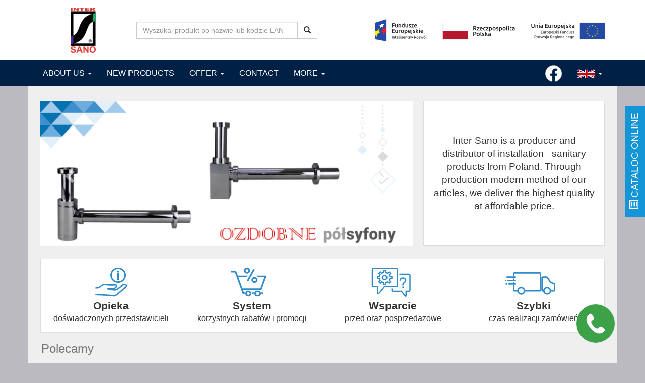

--- FILE ---
content_type: text/html; charset=UTF-8
request_url: https://www.intersano.com.pl/en/
body_size: 6663
content:
<!DOCTYPE html>
<!--[if IE 8]>
<html xmlns="http://www.w3.org/1999/xhtml" class="ie8" lang="en">
<![endif]-->
<!--[if !(IE 8) ]><!-->
<html xmlns="http://www.w3.org/1999/xhtml" lang="en">
<!--<![endif]-->
<head>
    <meta http-equiv="Content-Type" content="text/html; charset=UTF-8" />
    <meta http-equiv="X-UA-Compatible" content="IE=edge">
    <meta name="viewport" content="width=device-width, initial-scale=1">
    <meta name="description" content="INTER-SANO P.S.A. manufactures products from plastic: Cisterns, Toilet Seats, Fill and Flush Valves for cisterns, Washbasins and Shower Trays, and In Cistern Dispenser for cleaning of lavatory pans.">
	<meta name="keywords" content="inter, sano, intersano, inter-sano, deski sedesowe, spłuczki, zawory napełniajace, zawory spustowe, syfony, armatura drobna, osprzęt, kanalizacja, złącza i redukcje gumowe, odpływy, systemy mocowań, wentylacja, materiały izolacyjne, chemia instalacyjna, części zamienne" />
	<meta name="robots" content="index, follow" />
	<meta name="Author" content="informatyk@intersano.com.pl" />
		<link rel="alternate" href="https://www.intersano.com.pl/" hreflang="pl" />
		<link rel="alternate" href="https://www.intersano.com.pl/en/" hreflang="x-default" />
		<link rel="shortcut icon" href="https://www.intersano.com.pl/wp-content/themes/nowysano/img/favicon.ico" type="image/x-icon">
	<link rel="icon" href="https://www.intersano.com.pl/wp-content/themes/nowysano/img/favicon.ico" type="image/x-icon">
    <title> » INTER-SANO P.S.A.</title>
	
		
	<link href="https://www.intersano.com.pl/wp-content/themes/nowysano/css/bootstrap.min.css?1523952427" rel="stylesheet">
	<link href="https://www.intersano.com.pl/wp-content/themes/nowysano/css/mfp.min.css?1524223011" rel="stylesheet">
	<link href="https://www.intersano.com.pl/wp-content/themes/nowysano/css/style.min.css?1609751953" rel="stylesheet">
	
	<link href="https://fonts.googleapis.com/css?family=Roboto+Condensed" rel="stylesheet"> 
	
    <!--[if lt IE 9]>
	<script src="https://www.intersano.com.pl/wp-content/themes/nowysano/js/html5shiv.js" type="text/javascript"></script>
	<![endif]-->
	
	<script>
		(function(i,s,o,g,r,a,m){i['GoogleAnalyticsObject']=r;i[r]=i[r]||function(){
		(i[r].q=i[r].q||[]).push(arguments)},i[r].l=1*new Date();a=s.createElement(o),
		m=s.getElementsByTagName(o)[0];a.async=1;a.src=g;m.parentNode.insertBefore(a,m)
		})(window,document,'script','https://www.google-analytics.com/analytics.js','ga');

		ga('create', 'UA-75839745-1', 'auto');
		ga('send', 'pageview');
	</script>
	
	<!-- Google tag (gtag.js) -->
	<script async src="https://www.googletagmanager.com/gtag/js?id=G-6WZV62K4LK"></script>
	<script>
	  window.dataLayer = window.dataLayer || [];
	  function gtag(){dataLayer.push(arguments);}
	  gtag('js', new Date());

	  gtag('config', 'G-6WZV62K4LK');
	</script>
</head>
<body>
	<a href="//drive.intersano.com.pl/kat_2025_PL_EN_online.pdf" target="_blank">
		<div class="hidden-xs" style="position: fixed; right: -90px; top: 300px; z-index:100;">
			<div style="background: #1495d7; font-size: 14pt; color: #FFF; padding: 7px 14px; text-transform: uppercase; -ms-transform: rotate(-90deg);-webkit-transform: rotate(-90deg); transform: rotate(-90deg);">
				<span class="glyphicon glyphicon-list-alt"></span> Catalog online			</div>
		</div>
	</a>
	
	<header class="main-head">
		<div class="container">
			<div class="row center">
				<div class="col-xs-3 col-md-2 text-center">
					<a href="https://www.intersano.com.pl/en/" title="Inter-Sano sp. z o.o.">
						<img src="https://www.intersano.com.pl/wp-content/themes/nowysano/img/logo-normal.png" class="logo" />
					</a>
				</div>
					
				<div class="col-xs-7 col-xs-offset-2 col-md-offset-0 col-md-5 col-md-push-5">
					<a href="https://www.intersano.com.pl/en/wiecej/wniosek-o-wsparcie-poir-03-04-00-14-0336-20-00/">
						<img src="https://www.intersano.com.pl/wp-content/themes/nowysano/img/naglowek-poir.png" class="img-responsive" />
					</a>
				</div>	
								
				<div class="hidden-xs hidden-sm col-md-4 col-md-pull-5">
					<form method="get" action="https://www.intersano.com.pl/en/szukaj/">
						<div class="input-group search-input">
							<input type="text" name="query" class="form-control" autocomplete="off" placeholder="Wyszukaj produkt po nazwie lub kodzie EAN" value="" required>
							<span class="input-group-btn">
								<button class="btn btn-default" type="submit">
									<span class="glyphicon glyphicon-search"></span>
								</button>
							</span>
						</div>
					</form>
				</div>
			</div>
		</div>
	</header>

	<nav class="navbar navbar-default">
		<div class="container">
			<div class="navbar-header">
				<button type="button" class="navbar-toggle collapsed" data-toggle="collapse" data-target="#navbar-collapse" aria-expanded="false">
					<span class="sr-only">Toggle navigation</span>
					<span class="icon-bar"></span>
					<span class="icon-bar"></span>
					<span class="icon-bar"></span>
				</button>
			</div>

			<div class="collapse navbar-collapse" id="navbar-collapse">
				<ul id="menu-menu-glowne" class="nav navbar-nav"><li class="dropdown"><a href="#" data-toggle="dropdown" role="button" aria-haspopup="true" aria-expanded="false">About us <b class="caret"></b></a>
<ul class="dropdown-menu">
	<li><a href="https://www.intersano.com.pl/en/o-nas/o-firmie/" ></a></li>
	<li><a href="https://www.intersano.com.pl/en/o-nas/badania-i-atesty/" >Researches and tests</a></li>
</ul>
</li>
<li><a href="https://www.intersano.com.pl/en/oferta/nowosci/" >New Products</a></li>
<li class="dropdown"><a href="http://www.intersano.com.pl/en/oferta/" data-toggle="dropdown" role="button" aria-haspopup="true" aria-expanded="false">Offer <b class="caret"></b></a>
<ul class="dropdown-menu multi-column columns-2">
<div class="row">
<div class="col-sm-6">
<ul class="multi-column-dropdown">
	<li><a href="https://www.intersano.com.pl/en/oferta/zawory-napelniajace/"><img src="https://www.intersano.com.pl/wp-content/uploads/2016/08/kategoria-zawory-napelniajace-150x150.png"/> <span>Fill valves</span></a></li>
	<li><a href="https://www.intersano.com.pl/en/oferta/zawory-spustowe/"><img src="https://www.intersano.com.pl/wp-content/uploads/2016/08/kategoria-zawory-spustowe-150x150.png"/> <span>Flush valves</span></a></li>
	<li><a href="https://www.intersano.com.pl/en/oferta/spluczki/"><img src="https://www.intersano.com.pl/wp-content/uploads/2016/08/kategoria-spluczki-150x150.png"/> <span>Cisterns</span></a></li>
	<li><a href="https://www.intersano.com.pl/en/oferta/deski-sedesowe/"><img src="https://www.intersano.com.pl/wp-content/uploads/2016/08/kategoria-deski-sedesowe-150x150.png"/> <span>Toilet seats</span></a></li>
	<li><a href="https://www.intersano.com.pl/en/oferta/syfony/"><img src="https://www.intersano.com.pl/wp-content/uploads/2016/08/kategoria-syfony-150x150.png"/> <span>Siphons</span></a></li>
	<li><a href="https://www.intersano.com.pl/en/oferta/chemia-instalacyjna/"><img src="https://www.intersano.com.pl/wp-content/uploads/2016/09/kategoria-chemia-150x150.png"/> <span>Chemical installation</span></a></li>
	<li><a href="https://www.intersano.com.pl/en/oferta/kanalizacja/"><img src="https://www.intersano.com.pl/wp-content/uploads/2016/09/kategoria-kanalizacja-150x150.png"/> <span>Sewage system</span></a></li>
</ul>
</div>
<div class="col-sm-6">
<ul class="multi-column-dropdown">
	<li><a href="https://www.intersano.com.pl/en/oferta/systemy-mocowan/"><img src="https://www.intersano.com.pl/wp-content/uploads/2016/09/kategoria-systemy-mocowan-150x150.png"/> <span>Fastening systems</span></a></li>
	<li><a href="https://www.intersano.com.pl/en/oferta/armatura-drobna-i-osprzet/"><img src="https://www.intersano.com.pl/wp-content/uploads/2016/09/kategoria-armatura-osprzet-150x150.png"/> <span>Sanitary fittings</span></a></li>
	<li><a href="https://www.intersano.com.pl/en/oferta/zlacza-i-redukcje/"><img src="https://www.intersano.com.pl/wp-content/uploads/2016/09/kategoria-zlacza-redukcje-gumowe-150x150.png"/> <span>Connectors and reductions</span></a></li>
	<li><a href="https://www.intersano.com.pl/en/oferta/odplywy/"><img src="https://www.intersano.com.pl/wp-content/uploads/2016/09/kategoria-odplywy-150x150.png"/> <span>Floor drains</span></a></li>
	<li><a href="https://www.intersano.com.pl/en/oferta/wentylacja/"><img src="https://www.intersano.com.pl/wp-content/uploads/2016/09/kategoria-wentylacja-150x150.png"/> <span>Ventilation</span></a></li>
	<li><a href="https://www.intersano.com.pl/en/oferta/materialy-izolacyjne/"><img src="https://www.intersano.com.pl/wp-content/uploads/2016/09/kategoria-materialy-izolacyjne-150x150.png"/> <span>Isolation materials</span></a></li>
	<li><a href="https://www.intersano.com.pl/en/oferta/czesci-zamienne/"><img src="https://www.intersano.com.pl/wp-content/uploads/2016/09/kategora-czesci-zamienne-150x150.png"/> <span>Spare parts</span></a></li>
</ul>
</div>
</div></ul>
</li>
<li><a href="http://www.intersano.com.pl/en/kontakt/" >Contact</a></li>
<li class="dropdown"><a href="#" data-toggle="dropdown" role="button" aria-haspopup="true" aria-expanded="false">More <b class="caret"></b></a>
<ul class="dropdown-menu">
	<li><a href="https://www.intersano.com.pl/en/wiecej/aplikacja-dostawcy/" >Supplier application</a></li>
	<li><a href="https://www.intersano.com.pl/en/wiecej/praca/" >Job</a></li>
	<li><a href="https://www.intersano.com.pl/en/wiecej/zapytania-ofertowe/" >Zapytania ofertowe</a></li>
</ul>
</li>
</ul>
				<ul class="nav navbar-nav navbar-right">
				
					<li class="hidden-xs">
						<a href="//fb.com/intersano" target="_blank" style="padding-top: 8px; padding-bottom: 7px;"><img src="https://www.intersano.com.pl/wp-content/themes/nowysano/img/fb-logo.png"></a>
					</li>
					
					<li class="dropdown">
												<a href="https://www.intersano.com.pl/en/" hreflang="en" class="dropdown-toggle" data-toggle="dropdown" role="button" aria-haspopup="true" aria-expanded="false">
							<span class="lang en"></span> <span class="caret"></span>
						</a>
												<ul class="dropdown-menu">
																	<li><a href="https://www.intersano.com.pl/" hreflang="pl"><span class="lang pl"></span> Polish</a></li>
															</ul>
					</li>
				</ul>
			</div>
		</div>
	</nav>
	<div id="page" class="container">
	
				
		
					<p>&nbsp;</p>
				
		<div class="row carousel-margin">
			<div class="col-xs-12 col-md-8">
				<div id="carousel" class="carousel slide" data-ride="carousel">
					<ol class="carousel-indicators">
						<li data-target="carousel" data-slide-to="0" class="active"></li>
						<li data-target="carousel" data-slide-to="1"></li>
						<li data-target="carousel" data-slide-to="2"></li>
						<li data-target="carousel" data-slide-to="3"></li>
						<li data-target="carousel" data-slide-to="4"></li>
					</ol>

					<div class="carousel-inner"> 
					
												
						<div class="item active">
							<a href="https://www.intersano.com.pl/en/oferta/syfony/">
								<img src="https://www.intersano.com.pl/wp-content/slider/polsyfony-ozdobne.jpg" alt="" />
							</a>
						</div>
					
						<div class="item">
							<a href="https://www.intersano.com.pl/en/oferta/odplywy/">
								<img src="https://www.intersano.com.pl/wp-content/slider/odwodnienia-liniowe.jpg" alt="" />
							</a>
						</div>

						<div class="item">
							<a href="https://www.intersano.com.pl/en/oferta/produkt/mechanizm-napelniajacy-dolnego-zasilania/4507/">
								<img src="https://www.intersano.com.pl/wp-content/slider/mechanizm-oddolny.jpg" alt="" />
							</a>
						</div>
					</div>

					<a class="left carousel-control" href="#carousel" data-slide="prev">
						<span class="glyphicon glyphicon-chevron-left"></span>
						<span class="sr-only">Previous</span>
					</a>
						
					<a class="right carousel-control" href="#carousel" data-slide="next">
						<span class="glyphicon glyphicon-chevron-right"></span>
						<span class="sr-only">Next</span>
					</a>
				</div>
			</div>
			
			<div class="col-md-4 hidden-xs hidden-sm">
				
								
				<!-- short about us -->
				<div class="panel panel-default h-100 short-aboutus">
					<div class="panel-body">
						Inter-Sano is a producer and distributor of installation - sanitary products from Poland. Through production modern method of our articles, we deliver the highest quality at affordable price.					</div>
				</div>
							</div>
		</div>
		
				<div class="row">
			<div class="col-sm-12">
				<div class="panel">
					<div class="row">
						<div class="col-xs-6 col-sm-3">
							<div class="panel-info">
								<div class="icon care"></div>
								<span><h2>Opieka</h2>doświadczonych przedstawicieli</span>
							</div>
						</div>
						
						<div class="col-xs-6 col-sm-3">
							<div class="panel-info">
								<div class="icon cart"></div>
								<span><h2>System</h2>korzystnych rabatów i promocji</span>
							</div>
						</div>
						
						<div class="col-xs-6 col-sm-3">
							<div class="panel-info">
								<div class="icon help"></div>
								<span><h2>Wsparcie</h2>przed oraz posprzedażowe</span>
							</div>
						</div>

						<div class="col-xs-6 col-sm-3">
							<div class="panel-info">
								<div class="icon transport"></div>
								<span><h2>Szybki</h2>czas realizacji zamówień</span>
							</div>
						</div>
					</div>
				</div>
			</div>
		</div>
		
		
		<div class="row">
			<div class="col-sm-12 w-100">
				<h3 class="gray">Polecamy</h4>
			</div>
		</div>
		
		<div class="row">
						<div class="col-xs-6 col-sm-3">
				<a href="https://www.intersano.com.pl/en/oferta/produkt/zaslepka-pojemnika-spluczki-biala/1157/">
					<div class="panel panel-hover panel-default panel-quicksee">
					
												
						<div class="panel-body text-center">
							<ul class="panel-body-quicksee-list">
																<li><img class="product-thumbnail" src="https://www.intersano.com.pl/wp-content/uploads/2016/11/zaslepka-pojemnika-biala-naglowek-300x200.png" title="Zaślepka pojemnika biała" alt="" /></li>
															</ul>
						</div>
							
												
						<div class="panel-footer text-center panel-footer-special">
							Cistern container stoper white						</div>
					</div>
				</a>
			</div>
						<div class="col-xs-6 col-sm-3">
				<a href="https://www.intersano.com.pl/en/oferta/produkt/nakretka-zaworu-38-biala/1099/">
					<div class="panel panel-hover panel-default panel-quicksee">
					
												
						<div class="panel-body text-center">
							<ul class="panel-body-quicksee-list">
																<li><img class="product-thumbnail" src="https://www.intersano.com.pl/wp-content/uploads/2016/11/nakretka-zaworu-38-biala-naglowek-300x200.png" title=" Nakrętka zaworu 3/8 PP biała" alt="" /></li>
															</ul>
						</div>
							
												
						<div class="panel-footer text-center panel-footer-special">
							Valve Nut 3/8&#8243; white						</div>
					</div>
				</a>
			</div>
						<div class="col-xs-6 col-sm-3">
				<a href="https://www.intersano.com.pl/en/oferta/produkt/plyn-uzupelniajacy-0-5l/1482/">
					<div class="panel panel-hover panel-default panel-quicksee">
					
												
						<div class="panel-body text-center">
							<ul class="panel-body-quicksee-list">
																<li><img class="product-thumbnail" src="https://www.intersano.com.pl/wp-content/uploads/2016/12/plyn-do-dozownika-naglowek-300x200.png" title="Płyn uzupełniający 0.5L - morski" alt="" /></li>
															</ul>
						</div>
							
												
						<div class="panel-footer text-center panel-footer-special">
							Płyn uzupełniający 0.5L						</div>
					</div>
				</a>
			</div>
						<div class="col-xs-6 col-sm-3">
				<a href="https://www.intersano.com.pl/en/oferta/produkt/spluczka-opal-standard/556/">
					<div class="panel panel-hover panel-default panel-quicksee">
					
												
						<div class="panel-body text-center">
							<ul class="panel-body-quicksee-list">
																<li><img class="product-thumbnail" src="https://www.intersano.com.pl/wp-content/uploads/2016/09/spluczka-opal-standard-naglowek-300x200.png" title="Spłuczka OPAL STANDARD" alt="" /></li>
															</ul>
						</div>
							
												
						<div class="panel-footer text-center panel-footer-special">
							OPAL STANDARD Cistern						</div>
					</div>
				</a>
			</div>
					</div>
		
		<p>&nbsp;</p>

		<div class="row hidden-xs hidden-sm">
			<div class="col-sm-3 text-center">
				<a href="https://wizytowka.rzetelnafirma.pl/JEQYECU4" target="_blank">
					<img src="https://www.intersano.com.pl/wp-content/themes/nowysano/img/rzetelna-firma-logo.png" class="graylogo" />
				</a>
			</div>
			<div class="col-sm-3 text-center">
				<a class="popup-normal-image" id="0" href="https://www.intersano.com.pl/wp-content/uploads/2022/12/Certyfikat-LGA-2022.jpg ">
					<img src="https://www.intersano.com.pl/wp-content/themes/nowysano/img/lga-logo.png" class="graylogo" />
				</a>
			</div>
			<div class="col-sm-3 text-center">
				<a class="popup-normal-image" id="0" href="https://www.intersano.com.pl/wp-content/uploads/2023/02/Certyfikat-ISO_EN_2023.jpg ">
					<img src="https://www.intersano.com.pl/wp-content/themes/nowysano/img/tuv-logo.png" class="graylogo" />
				</a>
			</div>
			<div class="col-sm-3 text-center">
				<a href="https://www.intersano.com.pl/en/o-nas/o-firmie/">
					<img src="https://www.intersano.com.pl/wp-content/themes/nowysano/img/produkt-polski-logo.png" class="graylogo" />
				</a>
			</div>
		</div>
		
		<p>&nbsp;</p>
		
	</div>
	<footer class="white">
		<div class="container">
			<div class="row footer-newsletter">
				<div class="col-sm-2 title">
					NEWSLETTER
				</div>
					
				<div class="col-sm-6 text-left">
					Stay up to date!					<br />
					Sign up to receive information about the offer and current promotions. No spam!				</div>
							
				<div class="col-sm-4 text-center inputform">
					<form action="" method="post" id="newsletter-form">
						<input type="hidden" name="lang" value="en" />
						<div class="input-group">
							<input type="email" required="" name="address" class="form-control" autocomplete="off" placeholder="Adres e-mail">
							<span class="input-group-btn">
								<button type="submit" class="btn btn-default"><span class="glyphicon glyphicon-plus"></span> Zapisz się</button>
							</span>
						</div>
						<div class="g-recaptcha" data-sitekey="6Lf_W9wUAAAAACpl6DADIEwn3OI6Tkne-jzMtChn" data-badge="inline" data-size="invisible" data-callback="setResponse"></div>
						<input type="hidden" id="captcha-response" name="captcha-response" />
					</form>
				</div>
			</div>

			<div class="row">
				<div class="col-sm-6">
					<a href="https://www.intersano.com.pl/en/wiecej/dofinansowanie-projektu-rpma-03-02-02-14-6344/">
						<img src="https://www.intersano.com.pl/wp-content/themes/nowysano/img/stopka-efrr.jpg" alt="" class="efrr pull-left img-responsive">
					</a>
				</div>
					
				<div class="col-sm-3">&nbsp;</div>
					
				<div class="col-sm-3">
					<address class="pull-right text-right" style="border: 0">
						<strong>Inter-Sano Prosta Spółka Akcyjna</strong><br>
						ul. Dębowa 4<br>
						05-300 Królewiec, Poland<br>
						<abbr title="Telefon">+48</abbr> 257 588 544
					</address>
				</div>
			</div>
		</div>
		
		<div class="dark">
			<div class="container">
				<div class="row">
					<div class="col-sm-8">
					<ul id="menu-stopka" class="nav navbar-nav navbar-footer no-float"><li><a href="https://www.intersano.com.pl/en/wiecej/aplikacja-dostawcy/" >Supplier application</a></li>
<li><a href="http://www.intersano.com.pl/en/kontakt/" >Contact</a></li>
<li><a href="https://www.intersano.com.pl/en/polityka-prywatnosci/" >Privacy policy</a></li>
<li><a href="http://intersano.com.pl/en/PL-ogolne_warunki_gwarancji.pdf" >Warunki gwarancji</a></li>
<li><a href="https://www.intersano.com.pl/en/wiecej/praca/" >Job</a></li>
<li><a href="https://www.intersano.com.pl/en/informacje-poufne/" >Informacje poufne</a></li>
</ul>					</div>
					<div class="col-sm-4">
						<p class="text-right footer">&copy; 2014 - 2026 All rights reserved.<br /> Copying, reproduction and use of photos without permission is prohibited.<br /></p>
					</div>
				</div>
			</div>
		</div>
    </footer>
	
		<a href="#callus" class="btn-call hidden-xs hidden-sm callus-popup" data-toggle="tooltip" data-trigger="hover" data-placement="left" title="Masz pytanie? Kliknij">
		<div class="content">
			<img src="https://www.intersano.com.pl/wp-content/themes/nowysano/img/call-us.png" />
		</div>
	</a>
		
	<div class="modal fade" id="modalPopupRODO" tabindex="-1" role="dialog" aria-labelledby="modalPopupRODO" aria-hidden="true">
		<div class="modal-dialog modal-dialog-centered" role="document">
			<div class="modal-content">	
				<div class="modal-header">
					<h5 class="modal-title" id="exampleModalLongTitle"><b>Dear User!</b></h5>
						
					<button type="button" class="close" data-dismiss="modal" aria-label="Close">
						<span aria-hidden="true">&times;</span>
					</button>
				</div>
					
				<div class="modal-body">
										<p style="font-size: 10pt; display: block;">This website uses cookies.<br />Using these website, you agree to their reading or writing according to your browser settings.</p>
					
					<p style="font-size: 11pt; display: block; font-weight: bold;">Who will be the admin of your data?</p>
					<p style="font-size: 10pt; display: block;">We will be the admin of your data: Inter-Sano P.S.A. with head office in Królewiec, street Dębowa 4. There you will be able to submit questions and comments.</p>
					<p style="font-size: 11pt; display: block; font-weight: bold;">What kind of data we process and what is the purpose of this one?</p>
					<p style="font-size: 10pt; display: block;">We process only this data which you give or leave as a part of using the website: contact form, joining to a newsletter and statistics which are used in cookies. The personal data allows to efficient provision of services and provides marketing contents by e-mail. The information which are contained in cookies allows us for personalization contents and movement analyze on website.  Any other entities don’t have access to this information.</p>
					<p style="font-size: 11pt; display: block; font-weight: bold;">What rights do you have in relative to your data?</p>
					<p style="font-size: 10pt; display: block;">You’ve got to rights  requests for access  to data, correction, removals or limiting their processing. You can also withdraw your consent to the processing of personal data, raise an objection and make use other rights which are detail enumerated  in Privacy Policy.</p>
					<p style="font-size: 10pt; display: block;">If you agree for processing your personal data which are collected under voluntary use of website, <b>please press a button „I agree”.</b></p>
						
				</div>	
				<div class="modal-footer">
					<button type="button" name="agree-rodo" class="btn btn-success">I Agree</button>
				</div>
			</div>
		</div>
	</div>
	
	<div class="modal fade" id="modalPopupCallUs" tabindex="-1" role="dialog" aria-labelledby="modalPopupCallUs" aria-hidden="true">
			<div class="modal-dialog modal-dialog-centered" role="document">
				<div class="modal-content">	
					<div class="modal-header" style="border-bottom: 0;">
						<ul class="nav nav-tabs" id="tabContent">
							<li class="active"><a href="#callus" data-toggle="tab">Zadzwoń do Nas</a></li>
						</ul>
							
						<button type="button" class="close" data-dismiss="modal" aria-label="Close">
							<span aria-hidden="true">&times;</span>
						</button>
					</div>
						
					<div class="modal-body">
						<div class="tab-content">
							<div class="tab-pane active" id="callus">
								
								<div class="text-center">
									<h3>Zainteresowała Cię nasza oferta?<br />Nasi specjaliści odpowiedzą na każde pytanie:</h3>
									<h3><span class="glyphicon glyphicon-phone-alt" style="color: #1495d7;"></span> +48 257 588 544</h3>
									<h3><span class="glyphicon glyphicon-earphone" style="color: #1495d7;"></span> +48 501 334 446</h3>
								</div>
								<p>&nbsp;</p>
								
							</div>
						</div>
					</div>	
				</div>
			</div>
	</div>
	
	<div id="modalPopupInfo" class="modal fade" tabindex="-1" role="dialog" aria-labelledby="modalPopupInfo" aria-hidden="true"><!-- enabled -->
		<div class="modal-dialog modal-lg modal-dialog-centered" role="document">
			<img src="https://www.intersano.com.pl/wp-content/uploads/2025/04/kartka-wielkanocna-2025.jpg" style="max-width: 700px;" alt="" />
		</div>
	</div>
	
	<div id="newsletterinfo" class="mfp-hide col-md-offset-4 col-sm-4">
		<input type="hidden" name="success" value="Adres email został dodany do listy mailingowej. Dziękujemy." />
		<input type="hidden" name="information" value="Podany adres email został już dodany do listy mailingowej." />
		<input type="hidden" name="question" value="Adres email został wypisany z listy mailingowej. Czy chcesz dodać go ponownie?" />
		<input type="hidden" name="robot" value="Błąd weryfikacji reCaptcha. Spróbuj ponownie." />
		
		<div class="panel panel-default">
			<div class="panel-heading">
				<div class="panel-title"><span class="glyphicon glyphicon-envelope"></span> Newsletter</div>
			</div>
			<div class="panel-body">
				<div class="content"></div>
				<div class="ns-popup-question" style="display: none;">
					<p><center><button name="ns-agree" type="button" class="btn btn-success">Dodaj</button> <button name="ns-disagree" type="button" class="btn">Anuluj</button></center></p>
				</div>
			</div>
		</div>
	</div>
	 
	<script src="https://www.intersano.com.pl/wp-content/themes/nowysano/js/jquery.min.js?1497952243"></script>
	<script src="https://www.intersano.com.pl/wp-content/themes/nowysano/js/bootstrap.min.js?1497952243"></script>
	<script src="https://www.intersano.com.pl/wp-content/themes/nowysano/js/jquery.magnific-popup.min.js?1497952243"></script>
	<script src="https://www.intersano.com.pl/wp-content/themes/nowysano/js/scripts.min.js?1671787754"></script>
	<script src="https://www.google.com/recaptcha/api.js?onload=onloadCallback" async defer></script>
</body>
</html>

--- FILE ---
content_type: text/html; charset=utf-8
request_url: https://www.google.com/recaptcha/api2/anchor?ar=1&k=6Lf_W9wUAAAAACpl6DADIEwn3OI6Tkne-jzMtChn&co=aHR0cHM6Ly93d3cuaW50ZXJzYW5vLmNvbS5wbDo0NDM.&hl=en&v=PoyoqOPhxBO7pBk68S4YbpHZ&size=invisible&badge=inline&anchor-ms=20000&execute-ms=30000&cb=2o417ygbgswy
body_size: 49378
content:
<!DOCTYPE HTML><html dir="ltr" lang="en"><head><meta http-equiv="Content-Type" content="text/html; charset=UTF-8">
<meta http-equiv="X-UA-Compatible" content="IE=edge">
<title>reCAPTCHA</title>
<style type="text/css">
/* cyrillic-ext */
@font-face {
  font-family: 'Roboto';
  font-style: normal;
  font-weight: 400;
  font-stretch: 100%;
  src: url(//fonts.gstatic.com/s/roboto/v48/KFO7CnqEu92Fr1ME7kSn66aGLdTylUAMa3GUBHMdazTgWw.woff2) format('woff2');
  unicode-range: U+0460-052F, U+1C80-1C8A, U+20B4, U+2DE0-2DFF, U+A640-A69F, U+FE2E-FE2F;
}
/* cyrillic */
@font-face {
  font-family: 'Roboto';
  font-style: normal;
  font-weight: 400;
  font-stretch: 100%;
  src: url(//fonts.gstatic.com/s/roboto/v48/KFO7CnqEu92Fr1ME7kSn66aGLdTylUAMa3iUBHMdazTgWw.woff2) format('woff2');
  unicode-range: U+0301, U+0400-045F, U+0490-0491, U+04B0-04B1, U+2116;
}
/* greek-ext */
@font-face {
  font-family: 'Roboto';
  font-style: normal;
  font-weight: 400;
  font-stretch: 100%;
  src: url(//fonts.gstatic.com/s/roboto/v48/KFO7CnqEu92Fr1ME7kSn66aGLdTylUAMa3CUBHMdazTgWw.woff2) format('woff2');
  unicode-range: U+1F00-1FFF;
}
/* greek */
@font-face {
  font-family: 'Roboto';
  font-style: normal;
  font-weight: 400;
  font-stretch: 100%;
  src: url(//fonts.gstatic.com/s/roboto/v48/KFO7CnqEu92Fr1ME7kSn66aGLdTylUAMa3-UBHMdazTgWw.woff2) format('woff2');
  unicode-range: U+0370-0377, U+037A-037F, U+0384-038A, U+038C, U+038E-03A1, U+03A3-03FF;
}
/* math */
@font-face {
  font-family: 'Roboto';
  font-style: normal;
  font-weight: 400;
  font-stretch: 100%;
  src: url(//fonts.gstatic.com/s/roboto/v48/KFO7CnqEu92Fr1ME7kSn66aGLdTylUAMawCUBHMdazTgWw.woff2) format('woff2');
  unicode-range: U+0302-0303, U+0305, U+0307-0308, U+0310, U+0312, U+0315, U+031A, U+0326-0327, U+032C, U+032F-0330, U+0332-0333, U+0338, U+033A, U+0346, U+034D, U+0391-03A1, U+03A3-03A9, U+03B1-03C9, U+03D1, U+03D5-03D6, U+03F0-03F1, U+03F4-03F5, U+2016-2017, U+2034-2038, U+203C, U+2040, U+2043, U+2047, U+2050, U+2057, U+205F, U+2070-2071, U+2074-208E, U+2090-209C, U+20D0-20DC, U+20E1, U+20E5-20EF, U+2100-2112, U+2114-2115, U+2117-2121, U+2123-214F, U+2190, U+2192, U+2194-21AE, U+21B0-21E5, U+21F1-21F2, U+21F4-2211, U+2213-2214, U+2216-22FF, U+2308-230B, U+2310, U+2319, U+231C-2321, U+2336-237A, U+237C, U+2395, U+239B-23B7, U+23D0, U+23DC-23E1, U+2474-2475, U+25AF, U+25B3, U+25B7, U+25BD, U+25C1, U+25CA, U+25CC, U+25FB, U+266D-266F, U+27C0-27FF, U+2900-2AFF, U+2B0E-2B11, U+2B30-2B4C, U+2BFE, U+3030, U+FF5B, U+FF5D, U+1D400-1D7FF, U+1EE00-1EEFF;
}
/* symbols */
@font-face {
  font-family: 'Roboto';
  font-style: normal;
  font-weight: 400;
  font-stretch: 100%;
  src: url(//fonts.gstatic.com/s/roboto/v48/KFO7CnqEu92Fr1ME7kSn66aGLdTylUAMaxKUBHMdazTgWw.woff2) format('woff2');
  unicode-range: U+0001-000C, U+000E-001F, U+007F-009F, U+20DD-20E0, U+20E2-20E4, U+2150-218F, U+2190, U+2192, U+2194-2199, U+21AF, U+21E6-21F0, U+21F3, U+2218-2219, U+2299, U+22C4-22C6, U+2300-243F, U+2440-244A, U+2460-24FF, U+25A0-27BF, U+2800-28FF, U+2921-2922, U+2981, U+29BF, U+29EB, U+2B00-2BFF, U+4DC0-4DFF, U+FFF9-FFFB, U+10140-1018E, U+10190-1019C, U+101A0, U+101D0-101FD, U+102E0-102FB, U+10E60-10E7E, U+1D2C0-1D2D3, U+1D2E0-1D37F, U+1F000-1F0FF, U+1F100-1F1AD, U+1F1E6-1F1FF, U+1F30D-1F30F, U+1F315, U+1F31C, U+1F31E, U+1F320-1F32C, U+1F336, U+1F378, U+1F37D, U+1F382, U+1F393-1F39F, U+1F3A7-1F3A8, U+1F3AC-1F3AF, U+1F3C2, U+1F3C4-1F3C6, U+1F3CA-1F3CE, U+1F3D4-1F3E0, U+1F3ED, U+1F3F1-1F3F3, U+1F3F5-1F3F7, U+1F408, U+1F415, U+1F41F, U+1F426, U+1F43F, U+1F441-1F442, U+1F444, U+1F446-1F449, U+1F44C-1F44E, U+1F453, U+1F46A, U+1F47D, U+1F4A3, U+1F4B0, U+1F4B3, U+1F4B9, U+1F4BB, U+1F4BF, U+1F4C8-1F4CB, U+1F4D6, U+1F4DA, U+1F4DF, U+1F4E3-1F4E6, U+1F4EA-1F4ED, U+1F4F7, U+1F4F9-1F4FB, U+1F4FD-1F4FE, U+1F503, U+1F507-1F50B, U+1F50D, U+1F512-1F513, U+1F53E-1F54A, U+1F54F-1F5FA, U+1F610, U+1F650-1F67F, U+1F687, U+1F68D, U+1F691, U+1F694, U+1F698, U+1F6AD, U+1F6B2, U+1F6B9-1F6BA, U+1F6BC, U+1F6C6-1F6CF, U+1F6D3-1F6D7, U+1F6E0-1F6EA, U+1F6F0-1F6F3, U+1F6F7-1F6FC, U+1F700-1F7FF, U+1F800-1F80B, U+1F810-1F847, U+1F850-1F859, U+1F860-1F887, U+1F890-1F8AD, U+1F8B0-1F8BB, U+1F8C0-1F8C1, U+1F900-1F90B, U+1F93B, U+1F946, U+1F984, U+1F996, U+1F9E9, U+1FA00-1FA6F, U+1FA70-1FA7C, U+1FA80-1FA89, U+1FA8F-1FAC6, U+1FACE-1FADC, U+1FADF-1FAE9, U+1FAF0-1FAF8, U+1FB00-1FBFF;
}
/* vietnamese */
@font-face {
  font-family: 'Roboto';
  font-style: normal;
  font-weight: 400;
  font-stretch: 100%;
  src: url(//fonts.gstatic.com/s/roboto/v48/KFO7CnqEu92Fr1ME7kSn66aGLdTylUAMa3OUBHMdazTgWw.woff2) format('woff2');
  unicode-range: U+0102-0103, U+0110-0111, U+0128-0129, U+0168-0169, U+01A0-01A1, U+01AF-01B0, U+0300-0301, U+0303-0304, U+0308-0309, U+0323, U+0329, U+1EA0-1EF9, U+20AB;
}
/* latin-ext */
@font-face {
  font-family: 'Roboto';
  font-style: normal;
  font-weight: 400;
  font-stretch: 100%;
  src: url(//fonts.gstatic.com/s/roboto/v48/KFO7CnqEu92Fr1ME7kSn66aGLdTylUAMa3KUBHMdazTgWw.woff2) format('woff2');
  unicode-range: U+0100-02BA, U+02BD-02C5, U+02C7-02CC, U+02CE-02D7, U+02DD-02FF, U+0304, U+0308, U+0329, U+1D00-1DBF, U+1E00-1E9F, U+1EF2-1EFF, U+2020, U+20A0-20AB, U+20AD-20C0, U+2113, U+2C60-2C7F, U+A720-A7FF;
}
/* latin */
@font-face {
  font-family: 'Roboto';
  font-style: normal;
  font-weight: 400;
  font-stretch: 100%;
  src: url(//fonts.gstatic.com/s/roboto/v48/KFO7CnqEu92Fr1ME7kSn66aGLdTylUAMa3yUBHMdazQ.woff2) format('woff2');
  unicode-range: U+0000-00FF, U+0131, U+0152-0153, U+02BB-02BC, U+02C6, U+02DA, U+02DC, U+0304, U+0308, U+0329, U+2000-206F, U+20AC, U+2122, U+2191, U+2193, U+2212, U+2215, U+FEFF, U+FFFD;
}
/* cyrillic-ext */
@font-face {
  font-family: 'Roboto';
  font-style: normal;
  font-weight: 500;
  font-stretch: 100%;
  src: url(//fonts.gstatic.com/s/roboto/v48/KFO7CnqEu92Fr1ME7kSn66aGLdTylUAMa3GUBHMdazTgWw.woff2) format('woff2');
  unicode-range: U+0460-052F, U+1C80-1C8A, U+20B4, U+2DE0-2DFF, U+A640-A69F, U+FE2E-FE2F;
}
/* cyrillic */
@font-face {
  font-family: 'Roboto';
  font-style: normal;
  font-weight: 500;
  font-stretch: 100%;
  src: url(//fonts.gstatic.com/s/roboto/v48/KFO7CnqEu92Fr1ME7kSn66aGLdTylUAMa3iUBHMdazTgWw.woff2) format('woff2');
  unicode-range: U+0301, U+0400-045F, U+0490-0491, U+04B0-04B1, U+2116;
}
/* greek-ext */
@font-face {
  font-family: 'Roboto';
  font-style: normal;
  font-weight: 500;
  font-stretch: 100%;
  src: url(//fonts.gstatic.com/s/roboto/v48/KFO7CnqEu92Fr1ME7kSn66aGLdTylUAMa3CUBHMdazTgWw.woff2) format('woff2');
  unicode-range: U+1F00-1FFF;
}
/* greek */
@font-face {
  font-family: 'Roboto';
  font-style: normal;
  font-weight: 500;
  font-stretch: 100%;
  src: url(//fonts.gstatic.com/s/roboto/v48/KFO7CnqEu92Fr1ME7kSn66aGLdTylUAMa3-UBHMdazTgWw.woff2) format('woff2');
  unicode-range: U+0370-0377, U+037A-037F, U+0384-038A, U+038C, U+038E-03A1, U+03A3-03FF;
}
/* math */
@font-face {
  font-family: 'Roboto';
  font-style: normal;
  font-weight: 500;
  font-stretch: 100%;
  src: url(//fonts.gstatic.com/s/roboto/v48/KFO7CnqEu92Fr1ME7kSn66aGLdTylUAMawCUBHMdazTgWw.woff2) format('woff2');
  unicode-range: U+0302-0303, U+0305, U+0307-0308, U+0310, U+0312, U+0315, U+031A, U+0326-0327, U+032C, U+032F-0330, U+0332-0333, U+0338, U+033A, U+0346, U+034D, U+0391-03A1, U+03A3-03A9, U+03B1-03C9, U+03D1, U+03D5-03D6, U+03F0-03F1, U+03F4-03F5, U+2016-2017, U+2034-2038, U+203C, U+2040, U+2043, U+2047, U+2050, U+2057, U+205F, U+2070-2071, U+2074-208E, U+2090-209C, U+20D0-20DC, U+20E1, U+20E5-20EF, U+2100-2112, U+2114-2115, U+2117-2121, U+2123-214F, U+2190, U+2192, U+2194-21AE, U+21B0-21E5, U+21F1-21F2, U+21F4-2211, U+2213-2214, U+2216-22FF, U+2308-230B, U+2310, U+2319, U+231C-2321, U+2336-237A, U+237C, U+2395, U+239B-23B7, U+23D0, U+23DC-23E1, U+2474-2475, U+25AF, U+25B3, U+25B7, U+25BD, U+25C1, U+25CA, U+25CC, U+25FB, U+266D-266F, U+27C0-27FF, U+2900-2AFF, U+2B0E-2B11, U+2B30-2B4C, U+2BFE, U+3030, U+FF5B, U+FF5D, U+1D400-1D7FF, U+1EE00-1EEFF;
}
/* symbols */
@font-face {
  font-family: 'Roboto';
  font-style: normal;
  font-weight: 500;
  font-stretch: 100%;
  src: url(//fonts.gstatic.com/s/roboto/v48/KFO7CnqEu92Fr1ME7kSn66aGLdTylUAMaxKUBHMdazTgWw.woff2) format('woff2');
  unicode-range: U+0001-000C, U+000E-001F, U+007F-009F, U+20DD-20E0, U+20E2-20E4, U+2150-218F, U+2190, U+2192, U+2194-2199, U+21AF, U+21E6-21F0, U+21F3, U+2218-2219, U+2299, U+22C4-22C6, U+2300-243F, U+2440-244A, U+2460-24FF, U+25A0-27BF, U+2800-28FF, U+2921-2922, U+2981, U+29BF, U+29EB, U+2B00-2BFF, U+4DC0-4DFF, U+FFF9-FFFB, U+10140-1018E, U+10190-1019C, U+101A0, U+101D0-101FD, U+102E0-102FB, U+10E60-10E7E, U+1D2C0-1D2D3, U+1D2E0-1D37F, U+1F000-1F0FF, U+1F100-1F1AD, U+1F1E6-1F1FF, U+1F30D-1F30F, U+1F315, U+1F31C, U+1F31E, U+1F320-1F32C, U+1F336, U+1F378, U+1F37D, U+1F382, U+1F393-1F39F, U+1F3A7-1F3A8, U+1F3AC-1F3AF, U+1F3C2, U+1F3C4-1F3C6, U+1F3CA-1F3CE, U+1F3D4-1F3E0, U+1F3ED, U+1F3F1-1F3F3, U+1F3F5-1F3F7, U+1F408, U+1F415, U+1F41F, U+1F426, U+1F43F, U+1F441-1F442, U+1F444, U+1F446-1F449, U+1F44C-1F44E, U+1F453, U+1F46A, U+1F47D, U+1F4A3, U+1F4B0, U+1F4B3, U+1F4B9, U+1F4BB, U+1F4BF, U+1F4C8-1F4CB, U+1F4D6, U+1F4DA, U+1F4DF, U+1F4E3-1F4E6, U+1F4EA-1F4ED, U+1F4F7, U+1F4F9-1F4FB, U+1F4FD-1F4FE, U+1F503, U+1F507-1F50B, U+1F50D, U+1F512-1F513, U+1F53E-1F54A, U+1F54F-1F5FA, U+1F610, U+1F650-1F67F, U+1F687, U+1F68D, U+1F691, U+1F694, U+1F698, U+1F6AD, U+1F6B2, U+1F6B9-1F6BA, U+1F6BC, U+1F6C6-1F6CF, U+1F6D3-1F6D7, U+1F6E0-1F6EA, U+1F6F0-1F6F3, U+1F6F7-1F6FC, U+1F700-1F7FF, U+1F800-1F80B, U+1F810-1F847, U+1F850-1F859, U+1F860-1F887, U+1F890-1F8AD, U+1F8B0-1F8BB, U+1F8C0-1F8C1, U+1F900-1F90B, U+1F93B, U+1F946, U+1F984, U+1F996, U+1F9E9, U+1FA00-1FA6F, U+1FA70-1FA7C, U+1FA80-1FA89, U+1FA8F-1FAC6, U+1FACE-1FADC, U+1FADF-1FAE9, U+1FAF0-1FAF8, U+1FB00-1FBFF;
}
/* vietnamese */
@font-face {
  font-family: 'Roboto';
  font-style: normal;
  font-weight: 500;
  font-stretch: 100%;
  src: url(//fonts.gstatic.com/s/roboto/v48/KFO7CnqEu92Fr1ME7kSn66aGLdTylUAMa3OUBHMdazTgWw.woff2) format('woff2');
  unicode-range: U+0102-0103, U+0110-0111, U+0128-0129, U+0168-0169, U+01A0-01A1, U+01AF-01B0, U+0300-0301, U+0303-0304, U+0308-0309, U+0323, U+0329, U+1EA0-1EF9, U+20AB;
}
/* latin-ext */
@font-face {
  font-family: 'Roboto';
  font-style: normal;
  font-weight: 500;
  font-stretch: 100%;
  src: url(//fonts.gstatic.com/s/roboto/v48/KFO7CnqEu92Fr1ME7kSn66aGLdTylUAMa3KUBHMdazTgWw.woff2) format('woff2');
  unicode-range: U+0100-02BA, U+02BD-02C5, U+02C7-02CC, U+02CE-02D7, U+02DD-02FF, U+0304, U+0308, U+0329, U+1D00-1DBF, U+1E00-1E9F, U+1EF2-1EFF, U+2020, U+20A0-20AB, U+20AD-20C0, U+2113, U+2C60-2C7F, U+A720-A7FF;
}
/* latin */
@font-face {
  font-family: 'Roboto';
  font-style: normal;
  font-weight: 500;
  font-stretch: 100%;
  src: url(//fonts.gstatic.com/s/roboto/v48/KFO7CnqEu92Fr1ME7kSn66aGLdTylUAMa3yUBHMdazQ.woff2) format('woff2');
  unicode-range: U+0000-00FF, U+0131, U+0152-0153, U+02BB-02BC, U+02C6, U+02DA, U+02DC, U+0304, U+0308, U+0329, U+2000-206F, U+20AC, U+2122, U+2191, U+2193, U+2212, U+2215, U+FEFF, U+FFFD;
}
/* cyrillic-ext */
@font-face {
  font-family: 'Roboto';
  font-style: normal;
  font-weight: 900;
  font-stretch: 100%;
  src: url(//fonts.gstatic.com/s/roboto/v48/KFO7CnqEu92Fr1ME7kSn66aGLdTylUAMa3GUBHMdazTgWw.woff2) format('woff2');
  unicode-range: U+0460-052F, U+1C80-1C8A, U+20B4, U+2DE0-2DFF, U+A640-A69F, U+FE2E-FE2F;
}
/* cyrillic */
@font-face {
  font-family: 'Roboto';
  font-style: normal;
  font-weight: 900;
  font-stretch: 100%;
  src: url(//fonts.gstatic.com/s/roboto/v48/KFO7CnqEu92Fr1ME7kSn66aGLdTylUAMa3iUBHMdazTgWw.woff2) format('woff2');
  unicode-range: U+0301, U+0400-045F, U+0490-0491, U+04B0-04B1, U+2116;
}
/* greek-ext */
@font-face {
  font-family: 'Roboto';
  font-style: normal;
  font-weight: 900;
  font-stretch: 100%;
  src: url(//fonts.gstatic.com/s/roboto/v48/KFO7CnqEu92Fr1ME7kSn66aGLdTylUAMa3CUBHMdazTgWw.woff2) format('woff2');
  unicode-range: U+1F00-1FFF;
}
/* greek */
@font-face {
  font-family: 'Roboto';
  font-style: normal;
  font-weight: 900;
  font-stretch: 100%;
  src: url(//fonts.gstatic.com/s/roboto/v48/KFO7CnqEu92Fr1ME7kSn66aGLdTylUAMa3-UBHMdazTgWw.woff2) format('woff2');
  unicode-range: U+0370-0377, U+037A-037F, U+0384-038A, U+038C, U+038E-03A1, U+03A3-03FF;
}
/* math */
@font-face {
  font-family: 'Roboto';
  font-style: normal;
  font-weight: 900;
  font-stretch: 100%;
  src: url(//fonts.gstatic.com/s/roboto/v48/KFO7CnqEu92Fr1ME7kSn66aGLdTylUAMawCUBHMdazTgWw.woff2) format('woff2');
  unicode-range: U+0302-0303, U+0305, U+0307-0308, U+0310, U+0312, U+0315, U+031A, U+0326-0327, U+032C, U+032F-0330, U+0332-0333, U+0338, U+033A, U+0346, U+034D, U+0391-03A1, U+03A3-03A9, U+03B1-03C9, U+03D1, U+03D5-03D6, U+03F0-03F1, U+03F4-03F5, U+2016-2017, U+2034-2038, U+203C, U+2040, U+2043, U+2047, U+2050, U+2057, U+205F, U+2070-2071, U+2074-208E, U+2090-209C, U+20D0-20DC, U+20E1, U+20E5-20EF, U+2100-2112, U+2114-2115, U+2117-2121, U+2123-214F, U+2190, U+2192, U+2194-21AE, U+21B0-21E5, U+21F1-21F2, U+21F4-2211, U+2213-2214, U+2216-22FF, U+2308-230B, U+2310, U+2319, U+231C-2321, U+2336-237A, U+237C, U+2395, U+239B-23B7, U+23D0, U+23DC-23E1, U+2474-2475, U+25AF, U+25B3, U+25B7, U+25BD, U+25C1, U+25CA, U+25CC, U+25FB, U+266D-266F, U+27C0-27FF, U+2900-2AFF, U+2B0E-2B11, U+2B30-2B4C, U+2BFE, U+3030, U+FF5B, U+FF5D, U+1D400-1D7FF, U+1EE00-1EEFF;
}
/* symbols */
@font-face {
  font-family: 'Roboto';
  font-style: normal;
  font-weight: 900;
  font-stretch: 100%;
  src: url(//fonts.gstatic.com/s/roboto/v48/KFO7CnqEu92Fr1ME7kSn66aGLdTylUAMaxKUBHMdazTgWw.woff2) format('woff2');
  unicode-range: U+0001-000C, U+000E-001F, U+007F-009F, U+20DD-20E0, U+20E2-20E4, U+2150-218F, U+2190, U+2192, U+2194-2199, U+21AF, U+21E6-21F0, U+21F3, U+2218-2219, U+2299, U+22C4-22C6, U+2300-243F, U+2440-244A, U+2460-24FF, U+25A0-27BF, U+2800-28FF, U+2921-2922, U+2981, U+29BF, U+29EB, U+2B00-2BFF, U+4DC0-4DFF, U+FFF9-FFFB, U+10140-1018E, U+10190-1019C, U+101A0, U+101D0-101FD, U+102E0-102FB, U+10E60-10E7E, U+1D2C0-1D2D3, U+1D2E0-1D37F, U+1F000-1F0FF, U+1F100-1F1AD, U+1F1E6-1F1FF, U+1F30D-1F30F, U+1F315, U+1F31C, U+1F31E, U+1F320-1F32C, U+1F336, U+1F378, U+1F37D, U+1F382, U+1F393-1F39F, U+1F3A7-1F3A8, U+1F3AC-1F3AF, U+1F3C2, U+1F3C4-1F3C6, U+1F3CA-1F3CE, U+1F3D4-1F3E0, U+1F3ED, U+1F3F1-1F3F3, U+1F3F5-1F3F7, U+1F408, U+1F415, U+1F41F, U+1F426, U+1F43F, U+1F441-1F442, U+1F444, U+1F446-1F449, U+1F44C-1F44E, U+1F453, U+1F46A, U+1F47D, U+1F4A3, U+1F4B0, U+1F4B3, U+1F4B9, U+1F4BB, U+1F4BF, U+1F4C8-1F4CB, U+1F4D6, U+1F4DA, U+1F4DF, U+1F4E3-1F4E6, U+1F4EA-1F4ED, U+1F4F7, U+1F4F9-1F4FB, U+1F4FD-1F4FE, U+1F503, U+1F507-1F50B, U+1F50D, U+1F512-1F513, U+1F53E-1F54A, U+1F54F-1F5FA, U+1F610, U+1F650-1F67F, U+1F687, U+1F68D, U+1F691, U+1F694, U+1F698, U+1F6AD, U+1F6B2, U+1F6B9-1F6BA, U+1F6BC, U+1F6C6-1F6CF, U+1F6D3-1F6D7, U+1F6E0-1F6EA, U+1F6F0-1F6F3, U+1F6F7-1F6FC, U+1F700-1F7FF, U+1F800-1F80B, U+1F810-1F847, U+1F850-1F859, U+1F860-1F887, U+1F890-1F8AD, U+1F8B0-1F8BB, U+1F8C0-1F8C1, U+1F900-1F90B, U+1F93B, U+1F946, U+1F984, U+1F996, U+1F9E9, U+1FA00-1FA6F, U+1FA70-1FA7C, U+1FA80-1FA89, U+1FA8F-1FAC6, U+1FACE-1FADC, U+1FADF-1FAE9, U+1FAF0-1FAF8, U+1FB00-1FBFF;
}
/* vietnamese */
@font-face {
  font-family: 'Roboto';
  font-style: normal;
  font-weight: 900;
  font-stretch: 100%;
  src: url(//fonts.gstatic.com/s/roboto/v48/KFO7CnqEu92Fr1ME7kSn66aGLdTylUAMa3OUBHMdazTgWw.woff2) format('woff2');
  unicode-range: U+0102-0103, U+0110-0111, U+0128-0129, U+0168-0169, U+01A0-01A1, U+01AF-01B0, U+0300-0301, U+0303-0304, U+0308-0309, U+0323, U+0329, U+1EA0-1EF9, U+20AB;
}
/* latin-ext */
@font-face {
  font-family: 'Roboto';
  font-style: normal;
  font-weight: 900;
  font-stretch: 100%;
  src: url(//fonts.gstatic.com/s/roboto/v48/KFO7CnqEu92Fr1ME7kSn66aGLdTylUAMa3KUBHMdazTgWw.woff2) format('woff2');
  unicode-range: U+0100-02BA, U+02BD-02C5, U+02C7-02CC, U+02CE-02D7, U+02DD-02FF, U+0304, U+0308, U+0329, U+1D00-1DBF, U+1E00-1E9F, U+1EF2-1EFF, U+2020, U+20A0-20AB, U+20AD-20C0, U+2113, U+2C60-2C7F, U+A720-A7FF;
}
/* latin */
@font-face {
  font-family: 'Roboto';
  font-style: normal;
  font-weight: 900;
  font-stretch: 100%;
  src: url(//fonts.gstatic.com/s/roboto/v48/KFO7CnqEu92Fr1ME7kSn66aGLdTylUAMa3yUBHMdazQ.woff2) format('woff2');
  unicode-range: U+0000-00FF, U+0131, U+0152-0153, U+02BB-02BC, U+02C6, U+02DA, U+02DC, U+0304, U+0308, U+0329, U+2000-206F, U+20AC, U+2122, U+2191, U+2193, U+2212, U+2215, U+FEFF, U+FFFD;
}

</style>
<link rel="stylesheet" type="text/css" href="https://www.gstatic.com/recaptcha/releases/PoyoqOPhxBO7pBk68S4YbpHZ/styles__ltr.css">
<script nonce="qaHElu5N2LHexCQWpLnwvg" type="text/javascript">window['__recaptcha_api'] = 'https://www.google.com/recaptcha/api2/';</script>
<script type="text/javascript" src="https://www.gstatic.com/recaptcha/releases/PoyoqOPhxBO7pBk68S4YbpHZ/recaptcha__en.js" nonce="qaHElu5N2LHexCQWpLnwvg">
      
    </script></head>
<body><div id="rc-anchor-alert" class="rc-anchor-alert"></div>
<input type="hidden" id="recaptcha-token" value="[base64]">
<script type="text/javascript" nonce="qaHElu5N2LHexCQWpLnwvg">
      recaptcha.anchor.Main.init("[\x22ainput\x22,[\x22bgdata\x22,\x22\x22,\[base64]/[base64]/[base64]/ZyhXLGgpOnEoW04sMjEsbF0sVywwKSxoKSxmYWxzZSxmYWxzZSl9Y2F0Y2goayl7RygzNTgsVyk/[base64]/[base64]/[base64]/[base64]/[base64]/[base64]/[base64]/bmV3IEJbT10oRFswXSk6dz09Mj9uZXcgQltPXShEWzBdLERbMV0pOnc9PTM/bmV3IEJbT10oRFswXSxEWzFdLERbMl0pOnc9PTQ/[base64]/[base64]/[base64]/[base64]/[base64]\\u003d\x22,\[base64]\\u003d\\u003d\x22,\x22fl5tEwxoGUctw7XChy8Zw5TDj2/DkcOGwp8Sw6XCj24fGwfDuE8KLVPDiDgPw4oPCDPCpcOdworCjyxYw6BPw6DDl8KKwoPCt3HCisOywroPwrfCtcO9aMKkAA0Aw7gLBcKzQ8KFXi5mYMKkwp/ClBfDmlpzw7BRI8Kmw63Dn8OSw615WMOnw7LCk0LCnn4uQ2QSw6FnAkHClMK9w7FzCChITlsdwptGw6YAAcKTJi9VwoMow7tiVwDDvMOxwqRVw4TDjmFOXsOraFd/SsOVw4XDvsOuHsKnGcOzTMKgw60bL2ZOwoJtC3HCnSnCvcKhw641wp0qwqspMU7CpsKadxYzwrbDoMKCwokWwpfDjsOHw6ptbQ4Fw4gCw5LCpsKXasOBwoxbccK8w51LOcOIw7lgLj3CqX/[base64]/[base64]/CtT8vwqTDpgXCuXDCksKiCcO/w55uLsKlw49rfsOnw7Btcl4kw4hHwo7CtcK8w6XDjcOxXhwIQMOxwqzChk7Ci8OWSMKTwq7Do8Odw6PCszjDnsOgwopJHsOXGFAoBcO6ImvDrkE2YMOXK8KtwpBfIcO0wovCigchA0kbw5gYwpfDjcOZwrPCrcKmRSFyUsKAw54fwp/ChmVlYsKNwrrCn8OjEQJaCMOsw7RIwp3CnsKpFV7Cu3rCkMKgw6FSw6LDn8KJecKXIQ/DvMO8DEPCscObwq/[base64]/Cn3hCKcKQbylDwq7Ck8Kbw67DuURrwpE0wrbDrHTCvSHCscOCwr7Cgx1MasKvwrjCmzDCtwI7w65Fw6bDusOKNAhSw6gGwqrDmMOow7JACkbDtsOpWcOPOsKVIEo/FA44IsOPw4wJBDXCg8KEUsKFVsOnwpzCpcO2wpxsB8KkPcKsbERkTcKLZMKBFsK4w6A8KsO4w67Dt8OjVmjDo2fDgMK0CcKVw5EUw4PDrcO8w5nCvcKvEU/DjMOeL0jDhcKQw5zCgsKyUm/CoMKeScKPwp4BwofCp8KZYRXClktiVMKdwpjClhzClUtxUFbDsMO5VHnCm1TCrcO5NS0FHT/DjSrCocKmSwjDm3zDgcOLe8OYw7M/w7DDq8O8wqshw6zDtwVFwozClCrChiLCqMOKw4sMWSvCtMKYw4XCpwrDn8KJFcOxwrw6B8OAP0HCssK6wqLDrHvDnkV6wqdROV8HQ1IJwosqwrnDrkFXIsK/w6xwWsKUw5TCpcOYwpDDiARgwogKw4svwqFaehHDsRM8GcK0wpzDqgXDsBpjCkjDs8OTKcOow4vDr13CglBOw6I9wq/CjgfDpjXCt8OlVMOIwqIFFnLCpcOaP8K/QMKjc8OlesOaP8Kmw7nCgHltw4N4I00hwr8Mwrk+JAAsMsKFMsOOw7zDhMKzaHrDrClFXC7DjArCkmjCoMKiTMKmV1vDuzlEK8K1wq3DhMKDw54bT1dFwqoFXwLCo3Atwr9Ww7JywoTChHjDoMO/wq3Dm1HDj2lcwpTDosKMY8KqNEjDv8Kjw4gKwrfCu0BfUsKEH8Kjw4wFwq8Xw6QTEcKgFyEzwqHCuMKawrDCkVXDtMKBwrg+w54/cG0fwoUbNmNbfcKfwr/DrCnCu8KrAcO0woInwpvDvRtIwp/Ck8KAwrpoL8OTZcKDw6dpw5LDocKhAMOzIFJdwpILwr3DhMOwOsOsw4TCgcKwwoXDmC0oGcOFw6QiUXlLwrnCnk7CpGPCjcOkUGDCgXnCoMK9V2pjYxtcIsKqwrEnwr0kLw3Do0Zrw5DClApAwqvCtBnDpsOUXygZwoIyXGsnw55IUsKXVsK7w5xqEMOkHj/CrX5sMRPDp8OsCMO2dFgIUCrDmsO9E27CmVLCgV/Dtk4ewpTDiMOHQcOYw5HDt8O+w6/Ds2ouw7XCpgDDhgLCuQVFw6Irw5rDssO9wpjDkcO9TsKLw5bDv8OLwp7Dj1JcaD/CiMKtYcOjwrpRVlJMw7VgKUTDjMOXw57DoMO+D0PCpgDDlEbCiMOGwosidgPDt8Onw5Rpw7HDo04CLsKLw5I4BDXDl1FGwpnCvMODFsKsRcK3w5c3dcOCw4fDi8OBw7pFTMKfw6LDji5ebsK/wq7CmgHCksKmR11lXcOnAMKVw7lVHsKnwqoje3oUw4gBwqwNw7rCox3DnMKXEncOwrYxw5kpwr01w5pwA8KsZsKARcOzwp8Iw6wVwo/Con9IwoRdw6fClgrCpgApfzlZw59WHsKFwprCusOMwq3DjMKRw4MCwqhgw6Zxw4kUw6zCgHbCjcK8EMKcX2h/f8KmwqBxYcONCDx0ScOgVlTCpTwEwoVQZsKeBk/ClxLChsKRNMOKw6fDu1jDtTDDngAmP8Oxw5fCoR1VW0bCs8KuLMKuw5Auw6V5w57Cn8KOG1cZFkVnOcKSeMOxJ8OpT8OyeRtaJhBBwqwDPsKkY8KobcOkwrfDtMOrw6R3wq7CvxI3w5U5w4bCtcKqVsKJQ2M/w5vCmSBdJhJePFEmw69+N8Ovw6HDsWHChljCu1oENcOuDcK0w43DtcKccxbDoMK0UkLDg8OIRMOXJQgKE8O2wqPDh8K1wrrCgH7DnMOXCsKqwrrDscK0asKFGsKzwrZLE2xHw7PCm1vChcKbQ1XDm2LCu3kWw5/[base64]/Dt8O4CMOmw5DCsj/[base64]/JmZ3w79baBvDvBTCmMOOWkVxQMO1KcOMwqgXwq7Do8KOeV9nw4bCoXN+wphdA8O/bFYQOAY4ecKAw4fDh8OfwrfCiMKgw6dmwpwYYB7DocK6MBrDjG1/wpw4a8KHwq/[base64]/[base64]/[base64]/DhMO5GsKKwpBUw78Iw4vDu8KTwq06wqzDgMK9dMOmw4ZJw4BlCsOgfzXCiVPCnVtnw6TDscK5PyjCg1FPFWvCmsKUTMOOwplGw47CvMOzIHZKCMOvA2F3Y8OJTGTDnCZuw4HCt3F/wqTCjTPCkx8cw74nwovDo8OewqPCmwwsU8ODW8ORST1deh3DugjDmsKhwp/CpzhVw7rCkMK0H8OYasKUfcKYw6rChz/DicKZw4dzw6c0wrLCuDvDvTUqP8Kzw5zCu8Kvw5IeVcOkwqPCrMOpNxHDnAjDtSLCgWwPbhfDqMOEwosLfGDDnV1MEVoCwqd5w7DCtThzbMOvw4xqfcO4RCQ3wrkAcMKMw4UuwrFJekJsV8K2wpcdZVzDmsKmEsOQw4kZBsO/wqsydVLDoXbCvTvCqSbDs2cdw6wCZ8OxwrM8woYNWkPCt8O7MsKQw7/Dv3HDki1Qw5rDhkvDknTCisO1wrXCrxk2VzfDr8ORwpdiwo5aLsKmKkbCnsOfwrbDljEnLFrDv8Ouw5NJMl/DssOUwp15wqvDvMOuICdeGsOlwo5pwpzDgcKnPcKow7PDocKOwpVqAV1owpnDiDDCi8KZwqzDv8O/[base64]/CvWTDiMOrwovDiMO1w63DjilIeXMJfsK8wrHCrAdWw5ZFTyLDkgPDlcOEwrzCkCTDnXDCp8Kow5zCgcKHw6/Dg3gBWcK5FcKUBTnDvj3DjlrDssO9QDHCkwFwwqxLw77CvcK/FnNvwqQlw7LCrmHDn1PDqRHDosK7Uj/Co0keN0Elw4ggw53CpcODeBIcw6IdaXAKTl03PRXDpMK6wp3DnHzDhU1CHxFnwpPCtUjDjA/[base64]/CrF7CmcOdwrIuNcO9wqzCq8KFdhzDi8KIFi/CpzR6wqHDjDNZw6QRwq9xw5oMwo7CmMO7CsKyw6txcRElVcO3w4FNwq8TeD9YQCDDjgPCuHEpw6bDpyc0E3EjwotjwojDuMO8b8K+w5vCpMKTJ8OLK8Oowr8Sw6rCpG8KwptCwpZvTcONw6TCgcK4a3nCksKTwpwbMMKiw6fDlsKeDMKCwrVmaxfCnEx7w4/ClxDCiMOMBsO7bhhXwrrDmX55wq87U8KlPFHDpcKNw7wnwoHCj8KfWsObw5sZN8K5BcOww6Y3w6Zmw7vCssOHwqJ8w7PCh8KFw7LDm8K6McKywrcRZQx/ZsKlFXLCvEbDoRHDtMK/eQ0owqV8w600w73CkjNew6vCvsO7wqojGsK8w6/Dqwcjwrd2VWDDlGYFw69tFR9PfQDDiRpuAWpLw5NJw4lFw5XCl8O4wrPDkjvDnTtfw6zCskJucBvChcO4KwcHw5FyTBDCksOcwobCpkfDr8KEwopSw6LDsMOqOMK/w71uw6/Cq8OMBsKbUsKFw4nCkT/CisOHccK5w7pow4IkPsOEw5MLwpApw4DDv1PDhHzDol55PsKhS8K3DMK/w5o0bFoiDMKwWgrCthFhAMO8wrhhBSwawrPDrE3DssKbR8OUwpzDpWrDhsOrw7PCi2Qyw5jClD7DlsOSw5hJZ8KbGsOPw4rCmEZLIcKuwr5nCsOEwpoSwoNtekBqworDkcO7w7U6DsOdw5jCv3d0AcOawrYqJ8KVw6JmXcOMw4TCl0XCvsKXVcOTKALDl2Exwq/[base64]/CvFg9cQp0wrceIzDDq8KfwplXw7ckwrHDjcKgw6A6wpVNwpLCscKrw5fCj2DDsMKLdx9rL3tFwoZDwrZCDcOMw4LDpgAYHjTDosKRwp95w65zXMKiw4UwdVLCjStvwq8VwqDCnSnCgAU0w7rDoXPClR7CpsObw6IFHQYOw5E4NcKtO8K/wrDCqETDrErCtg/DiMKvwovDocKKJcO2G8O/wrldwpsySkhJR8KeMcOawpQWWQpiKgk6ZMKlBkZ5UxTDr8KMwo1/[base64]/ZkFHZApEw446w5XCqsKmMcOEScKuw5llUwRXwo1ABSLDkjF/QkDDrBHCkMK4woXDh8OQw7d9KEDDucKOw4/DjTwqwqA4F8Kiw6rDmAbCkx1lEcOnw5U4F3EsG8OWL8KIMC/DlCfClwJ+w7DCvXtYw6nDtgdWw7HClA8pXQlqFGDCksOHLgFBLcKveiJdw5d0JXF7YAoiTT9mwrTDgMKBwp3CsC/DkiF0wqQRw4vCumfCk8Ouw4gWGA48KcKaw4XDqAVrw5PDqMKOE3DCmcKlJcKDw7QDwpvDqkw4YQ0iDkXCn2J7D8OQwoMEw5lQwoQ5w7XCscKYw6R2DA4fJcKPwpF/ecKBJcOKHRjDoxlcw5DCmnvDpMKefFTDlMK8wq7CqwM/wrLDl8KNb8KhwrjDqEBbGTHCkMOWwrjCl8OpZRlxPUkEfcKSw6vCt8KEw5HDgEzDoDjCmcOHw5/DuwthWcKeOMKkRHEMZcOnwothwrkNairDucOYZWFnFMKZw6PChwRnwqpgAiVgdVLCmT/Cl8KhwpfCtMOyGhDDpMKSw6DDvMK4CS8dD0TCkMOwdkXChhwKwrV/w4pdMHfCqMKdw5hAPzA6PMKLwoRPI8Kww5wqOGhmMBXDlUAyUMOowqw8wrXCoXjDucOewp9gR8O4YGEpFFE7w7rDpcORQ8Krw4TDgiFObkPCgGcswrpCw4jCiU1uUxRtwqbDrg8Pd2AVUsO/AcObw4cgw6jDuiXDpnphw7XDgCkHw7DChB08EsOLwpl+w5bDhsKKw6DDvcKJZcOKw5XCjCUdw4wLw4liO8OcPMKwwrVqfcOjwqNkwpIbF8Odw44pGDHDisOTwpAgwoEdQsKnOcOUwp/CvMOjbExTc3jCtyzDowrCj8KmfsOBwrTCtMO5OFwGWT/ClhguJwtnLsK8w4swwpIfdXE4GsO1woUef8OSwpdfbMOPw7IewqbCoQ/CuwJQK8KEwqbCuMKmw4LDhcOBw6bDi8KSw4TDnMKSw6ITwpVmKMOvfMOKw6tHw6HDrQh9KEM1BMO9AxpGZcKBHTnDsCRBC1Igwq3CmMOuw7LClsKqdMKsVsOZYVhgw4Z5wpfCvVlheMKuYALDjlLCuMOxIEjCvsOXcsKVIlxebcO3fsOhZ1XChTYnwq1uwqk/ZsK/w7rCtcK5w5/CvMOPwoxawoY/w5PCkHnCrsOFwprDkDjCvsOrwrRZUMKDLBvCpMO5NcK3SsKqwqTCojHCpMOiS8KVARsKw6/DtMKBw4M6H8KOw7XCkDzDtsKoFsKpw5p8w7PCicOAwojCnzQQw6g6w4/[base64]/DgcK8bsK1FXUuRVhKBGzCjsKDw4wXwqpnJzJkw6LCosKxw4nDsMKpw4bCjTIDG8OkFzzDtDdvw7rChsKRbMOEwqbDpA/DrcKqwqphGcK0wqnDrsOUPSUXTsKZw6/[base64]/RMKXIcKLE3EoIAAkw65lfA7ChU96B39mOsORQnjCtsOBwp/DoBoyJsOoYxfCiyHDmMKRA2ZUwpBxP07CtXQ1w7/DuT7DtsKkUw7CkcOFw5kcHsOuBsO7QVXCjiBTwr3DhRzCk8Kww5/Dj8OiFEx4wpJ9wqwqN8K2E8Olwq3CgHlNw5vDjxZSw5LDux3Cu0UNw4oaacOzZMK3wq4cKQzDmhIoLMOLRzPCqsKrw6B7wpRMw54owqnDjMK3w6nDgn7Dl08cMcOGFyVpfRHCoHlvwpjCrTDCgcO2GwcLw5sRD2FgwoLCrsOgFhfCiw8qDsOnIcKaCMOyXsO/wpFTwp7CriQwA2jDhCfDuVzCg2tkfMKOw7wZJMO/MEgKwrrDu8KZY0JtV8OTOsKdwqDCgw3CqC4EGnx/wp3CtA/DlVDDhnxVJwNow4XCl0nDicO8w5sowoV9TyRRw7QbTmVIb8KSw6Axw7I3w5V3wrzDu8Ktwo/DojfDrgPDg8OVT29XHXrCgMOdw7zCvxXDjXBiUAjCjMOQR8KqwrF6XMKewqjDtcKmC8KdRsO1wogww6obw7EbwrPCn0vDkXwxT8KPw71Ow7IPIlNFwp99wqTDo8KnwrHDoEBlZMKBw4bCqDIXwpXDosKpdMOgUz/[base64]/w5vCjwfCkMKfwrbDhxMAZ3lKN8ODwq8IMcKBwqLDrMKGwqTDkQYAw4l9bmwqGsOMw7bDr3IxI8Kfwr/CigNfHHnCmTsxXcOlKcKGSznDpsOGb8KZwrwFw4fDiw3DhFQGCARAdnrDqsOqTkDDpMK2XcKCKGZdPsKcw7YyfcK4w7UCw5/[base64]/B8OKbsKXbEkaFQbCrnI8UcOxZTBywo3DuAtrw7HDgQzCuDfDvMKOw6fDocOQKsOUF8OvCXjDqjbClcOow6DDmcKSCQTCv8OQRMK/[base64]/CuMKhacOJw6bDuG9Gw6zDjy0LwqjDrW/Drxd/[base64]/Dp8OTU8OPcSwrbTjDihQAw4IkwrrDg3PCohfCisOWw4bDjD7DrsO0YAbDrBlswpAvKcOiJFnConrCjndVN8OhF3zChBVtw6jCqToMwo/CrT7ColN0woMCezwGwrciwopCWhbDkndLa8O9w6pWw6zDh8KqX8OPWcKRwpnCiMOOAX81w5vDjcKuw5Rmw4nCrnvDkMOdw79/[base64]/DlXbDv8O0OsOnC8OtwoJ4J8KxTsKlw4cMwoHDpDN4wo0jE8OJwp/[base64]/[base64]/WcKiBsOOI8KSwpAow783w7TDpsKMw4Z/OcKmw4bDrhtvPMKTw6lZw5R0w5k1wq9eCsKoVcKpPcOccgpgcUZnWjrCrRzDjcKdVcOmwqVMMHUjLMKEwrLDmA/ChARLCcKOw4vCscOlwoPDvcKpIsOPw7nDjQXCt8KiwobDr2kDCsOBwohgwr4Vwr9Bwpc4wphSw5pdK19tGsKtW8K+w4tMaMKBwo/DqsKGw43DmcKhDcKzJQLDocKhXSsBMMOSZSDDi8KYP8OMQRwjEMOqGSYQwoDCumR6bsOywqMqw4LChsOSwr/CocK/w63CmDPCvwHCmcKbLQ0JZTN/wprCuXjCjVjDsy3CtcOvw5sUwpwHw6tQQ2cKcxnCrWcqwqMXw51Tw5zDkArDni/DkcKXE1MNw4fDmsOew7vCriHCtMKecsOHw4ECwpMlX3JcUMK2w4jCgMK3wqzCvcKAAMKDcD/CnzRzwp7CksK+F8Kzwp90wqJpPcONw7x3RHrCnMOLwq9eS8KhOhbClsO8VwkWc0Y5QVvCtHxmL2XDscKSKF1tf8OvBMKiw6LChm/DtMOow4tIw57DnzzChsK1PULCpsOsY8KvJFXDhEbDmWtHwoxxw5RXwrHCln7Dn8K+BELCuMOLGkzCpQvDqkQ5w5jDglw4w5p/wrLChmkvw4V9UMK2WcK/wpzCiWYZw63Cn8ObIMOVwp5vw6dmwo/Cuz48PErDp2/CisK2w7rCqWHDs0waQi4DQ8KHwoFtwq/DpcKaw7HDnVzCo00gwo0DPcKewpTDhsKlw6LCtwcSwrZGOcKewoXCssOLT1YUwrAtJMOsV8Knw5A6ZyLDvmoKw6nCscKJYTEtTWnCicK2GMKMwoHDt8KIZMOCwpwqb8OZJx3DnWHDn8OOZsOTw5vChcKmwpJZQSAow6lRc23DtcO0w7h+JBXDvhvCkMK/wpkhdgUGw5TClVogwpsuAHLDmsOLwp7DgzBhw7w+wobDuQ/[base64]/ClMKoBsO3B8KbwoHDo8OewpppOMOSwrsPRGzDrMO5ZCfCgmJGD1HClcKDw7PDtcKLwolUwrXCmMK8w5Row45ow7c0w7HCtxRLw7gRwrQPw7A+TMKzbMKXe8Kzw5N5O8KEwrl3c8O+w79Qwqd/wocGw5jChMOAP8Oiw63DlBwKwowpw4c/XR9YwrzDkcKrw6DDnxfCmcOxCMKbw4IlKsOewr1KWmLCkMKZwqvCpx3Cv8KTMcKbwo7DrkXClcKAwo8wwprDsTx5WVdSWMOowpAxwqDCmsK/cMOlwqrCr8KuwrnCtMKUCiQlG8KdCcK9LTcEC3LCqgZ+wqY9eX/[base64]/CknfDlsO7wq1OwqLCg1xBfsKtT8KCw6vCpsK8cjfCsnh3w4XCu8OPwol6w4PDjFTCnsKFdxIxDyQBcDAcWcKBw5bCsAFPaMO4w6luAcKbTGXCrMOGwrPCh8OKwrZND3w5UHswUR11V8Ogw6w/CwnCu8OuCsO2w68uf0/CiSzCqEHCs8KDwqXDtXl/cH4GwohnCjrDvRpnw5dkIcOrw7HDh1TDpcKgw5Vrw6fCr8OyT8Oxem3CnMKnw4jDo8O2D8Ogw73DhMO+w4Q3wotlwq53wp/[base64]/YTzCtcOPwp0dw6DDv8KqcT/[base64]/[base64]/[base64]/Dkx/[base64]/w67DisKNQy7CvcO4fhXDsF3DgMOPOUlLwqUBwpJ5w6VPw7nDuQsjw7IFfsOxw48+wrnDllppU8OKw6HDrcK9A8KyVCwoKGsnQHPCtMOfTsKqD8Osw4NybMOmPsKoVMKGNsOQwoLCkSvDqSNefh7Cp8K4WR/DrsOLw6PDn8OAfiLCncOHKXIBaEHDgDdcworCu8OzcsKFQsKBw7jDixrCqFZ3w5/DuMKeJDzDgWMEWEXCm35XUw9zbyvCknhaw4MIwqk3ZSlnwq5rOMKDd8KRc8OtwrHCssKfw7vCpX/CgjNuw6xZwqgcLgfDhFLCuBIlO8OEw54GRlfCk8OVX8KSJsORQ8K2NsOEw4nDmHfCjlLDpTFvGMKwOsOMOMOjw7NYDjVQw5R1STIVQcOVIB5KKsKuXGQGw6rCvUJZPBNCGMOEwrckUmLCgMOjJ8OawpbDjk5VacOfwos/Y8OHZQFYwqcVXwnDgcOSNsOvwrLDjHfDjRItwrpLVcKfwonCrzR1XMOFw5lICsORwpNWwrfCj8KBECHDkcKuXGPDoyILw504bsKdCsOZBcKswpAewpbCrip/wp4zw6Euw7kpwo5ucsK8HXlvwr5uwowLEg7CrsOKw7DCpysgw7tGWMOSw5HDqsOpWW5pw4zChxnCiCrDg8OwRxo6w6rDsFQ8w4zCkyltXFLDtcOTwqkVwrXCqcKOwpIJwqVHGcKTw5/[base64]/[base64]/Cmjchw5xgwq9qK0dgBsKtwozDo8KEw4Blw5TDp8ORdAHCo8K+wo1gwoHCuVfCq8O5BhbCvcK5w5dAw5g/w4nCgcKgw5lGw7fCml7Cu8OLwplsHiDCmMKjf3LDslYTUGPCscKpCcK8VcK+w5NjAsOFw6xMZjQlOSPDsiIwDUtBw4dTD0ovTWcyMn5mw50iw41SwrIswo7Doz4Aw4R+w7R/fMKSw7obL8KxCcOuw6hmw4VhbXpdwoZdHsKow71lw6fDuC9jw6Fhd8K2ZxVUwpDCrMOSfsObwqM7dAQcSMOdHkvDtTEkwrDDgMOQHFrCuibCn8O7AcKQVsKLTMOKw5jCmBQXwpsQwqfDpHHDgcOqDcK3w4/ChsOxwoxVwpBMw4wVCBvChMKlA8KwGcOpdl7DnwTCusKVw5XCrEUZwr8Cw6XDu8OHw7VdwoXCncOfQMOwQcO8NMOBQy7DukFPw5XDlktxRjLCtMOoWGpsPsOdccK/w6xuHETDksKuecOGczLDr1DCqsKTw4DClFZ8wrcOwrRyw7/DlgvChMKfPRAEwoo8woTDjMKEwo7ChcO+wrpKwo/CkcOewpLDqcO1wpfDgE7DlE1sA2sYwqPDg8KYw7gcZgcKVDnCnyg0DcOsw4Jjw5rDtMK+w4XDn8Otw74bw4ErNMObwq4Lw4FzBMO1wo7CpkHCi8OSw7vDg8OtNMKFUMO/wpR3IMOmesOvXXvCk8KSw63DuCvCksK3w5BKwoXCo8OIwo7Ck00pwo/DqcOfR8OQeMO1D8OgMcOGw79/wrnCjMOvw7vCg8OlwoLDi8O3ecO6wpc7w6stE8KTw6o8wonClS8penkrw5Vcwr1BLAJ4SMOdwpTCr8KQw7rCoQjDpQwebsO1JMOaUsOuwq7CtcKZZUrCoSlMZi7CucO8bMO4A1lYVMObAwvDjMOkPcOjwp3DqMK8aMOaw6jDiznDhyzCix/[base64]/a25XwojCmQYYI8KqDQVVwp7DosOcVGTCsMKyw5pwY8KSacOZwodzw7AlQcOmw5wRHFtFYVlzd3/[base64]/DvFDDunRMI8OpFT3CmHACw7lvL0LCuj/Cu23DkmrDiMOAwqnDtsKywrHDuQDDvW3CkcKTwrJaJcKGwoc5w7TDqGxLwoZNDgzDvVbDpMKvwqUNLmzCtTfDscKsVRvDmFBDCBkxw5QkCcKlwr7DvcOEJsOZBGVaPB4vw4ETw7PCs8ODewV6W8Kmw6Mcw6FCRjYgLUjDnMKpYgwXUibDjsO6w4zDnwvCtcO8e0F0BA/DqMKlKx3Do8OSw6XDuj3DghMEf8Kuw4hVw4jDiCElwrTDjGdqa8OCw79+w79tw71iU8K/[base64]/[base64]/CmBLCgF7CrsOmw545LTvDkxDCuk7CpsKsEMOcw6tZwqVwb8KnWn5pw4xZUnpKwobCrMOBKsKHIg3DvE/CicOPwrXCkiZiwrzDjG/DrXwJGCzDp1UjYDfDl8OxE8O1w6YQwp03w6AaYREAFE3CrcKsw6/CnExzw7rCih3CggjCu8KMw5IYJUkdWMKNw6fDo8KSBsOIw7BPw7cmw4dROsKMwqZ5w4U0wrZEIsOpLSFRdMKYw55xwoHDhcOGwqQAw6vDlijDihfCoMKJIFpmDcOBQ8KyMmc5w5ZQwpNzw74/w60uwo3CkwTCn8OIJMKyw45Gw63CksKycMKTw47Cgw9iZCXDqxbDncKzLcKvLcOYFHNhw5QEw5zDnEVfwrnDlF0WUcOdQ3nChMOPKcOIO1dLDMOlw707w5cGw5DDlDfDngVtw7o2ZVTCmMOAw6fDncKzwoofZidEw4Flwo/DusOzw4YgwrAxworDn00aw6kxw5UBw69jw5dcw6bCrsKINFDDpWFTwrhSdyI/w5jCscOpPcOrJU3DiMOSJcKAw6HCh8O/a8KGwpfChMOIwoY7w4UNGsO9w7slwpxcF0NFMHg0BMOOe33DosOibsK5TMODw6lNw7RZci4ROsOPw5HDnQwvBsKmw57CscOgwrrDgD0QwrvCnwxvwp0sw4J0w5/DjMOTwogHWsKxDVI8cDvDhyZnw69UI0NAw5/CjcKHw7LCkyBkw7jDp8KXdg3DhMKlw4jDvMOPwoHCj1jDhMOLSsOdG8KUwpTCiMKCwrvCn8Ktw6fDk8KTwoNIPTwiwq/Ci17CtRUUccKEXcOiwpHCl8OhwpM0wrjCtsKrw6IoSgBMCRZywr5ww4DDmMOmPMKLAy7CtsKKwoDDu8OGLMOiV8OTGcKuY8KxWBHDsijCuw3Djn/Ct8O1ExDDpn7DksKpw48hwp7DuQ9tw6vDiMO4fsKJShtUXn0jw594QcKnw7rCkGNTd8Kswpktw7YRLnHChX1KdX9nLzTCriZoZD/ChBPDk0VZw7DDkmhfw4XCsMKLc3RnwqTCqMOtwpsSw7Fvw6IrVsOlw7vDtx/[base64]/CrFTCh8KUwrjCu8KZUT7DisOfIxRfwrMaFmptwqNaU2XCrzzDiholMsKSc8KUw7TDg2fDlsOLw7vDpnPDg1fDqHbClcK0w65uw4YEJXoUPsK3woLCtQzCg8OOw5jCsTBPQk1/amLDo15Vw5vDqBNgwoFJc3jCh8Oyw4zDhcOgU13CqRXCkMKpNsOwG0sswqPDtMO6w53CsjUSOcOyDsO8wqjCmnDCgjDDsT/Cpz7CvRVUNsOlG3twFAgQwrAfJ8O4w7Z6e8KHNEhkeGjCnSPCtMKsBz/CnjJBFcKFI0zDkcOjKDXDo8OTScKcGV07wrTCvcO8KmzCicO4Sx7DskUfw4BNwrRjw4cmwowSw4x5S37CoGvDvsOxFAQFPhvCmcKPwrcqPgzCmMONUS7CpxrDmsKWMcKdI8K5B8OYwrQUwqTDpzjCsT7DrxQPw4LCsMOrSyIxw7hsR8KQesOmw6YrFMO/[base64]/[base64]/Cm8OUCjF0woMkVsKUTw7Cqm7CtcKJwqYKBXolwptmw5ZsF8O7bcK9w7clYU9URSnCpMOiQcOEeMKiS8OJw7UUwrMSwp3ClcK6wqokImnCscOAw7o/GEHCuMOqw6/[base64]/[base64]/CmMO/wpELOBTCksKZaBENw4LCjy5sw4XDnzQFcX0Cw7NXwqgRLsKnIFnCogzDmcKmwozDsRkUw7jCmsKow6DCr8OHacO8dGjDkcK2wpnChcOMw5xow6TCmik/KEd/w6TDi8KEDj8/PsKtw7JvTGfCj8KwGFjChh9swp0/wqlew7BkOio+w4zDhsK/[base64]/CpsKfwo02wrbColfClhN3fChvc0rDl3HDkMOJHcOswrvCksOuw7/CrMKLwpN1bAFILBV2Y2EiPsO/wp/CqlLDmncHw6Ruw4TCgcOsw7YQwq3DrMKtSQsLwpkUbMKIRwfDtsO8NsK6ZzNsw4vDqhHDvcKKS2Q5McOywq3DlCUEw4HDmMOvw60LwrrCkBwiJMO3YsKaBHzDssOxBk5lw54rOsOWXF3DoiopwqU5wqdqwpRmeV/ClS7CpizDoArDuTbDvcOvM3ptMn9hwr3DsGFpw6bDhcOpwqMLwqXDiMK8W1gIwrUxwo1QYcOSBXrCkWHDhcK8YHF1HEjDrsKYfSbCtkMcw50vw7c6PAMfZ2DDvsKFOn7Cv8KZS8K7d8OVwrhUM8KqDEQRw63DrHbDjCwDw7odZRtIwrFPw5vDvnfDuRUgBmUvw7/CocKvw6clwoUSb8K7w6w9worDjsOjw5fDukvDh8Ogw6DDvxIHNz/CqMOhw7heasOVw4lrw5bClSxzw7pVVHdhOcOLwq8LwoXCucKdw5I+cMKVesOaecK1J3FAw5Ysw5LCk8Ocw6zCtEDColtXZnxpw5fCkwYfw4BVEMOZwp9wVcOeFhlDf1UoU8KcwoTCoQkwDMKRwqRsQsOTIcKewq/DvX9ow7/Ck8Kdw4lAwoIfQcOrwqLDgBHCqcKhw47DjcOcYcOBSTHDuVbCmWbDtsOYwofCvcOCwpoVwqEDw6PDhm/[base64]/ChsKuBsOCwprDvid2LTJsb8K7wqARHTExw59DUcK+w4fChcOfAyPDgsOHe8K0U8KVEU5+wrTCg8OtbXvCtsKlFG7CpMKnScKOwoIMZhvCtMO6wrjDj8O8BcOtw4s4wo1/[base64]/wp8HKsOFKSbCsMOkw73CiMOVwrvDvHJWwqbDoF81w6MyAUTDvMOKdHZSUD87OsO2TcO8GGEgOsK0w5rDgGt1wr4tH1DCkktdw7rCpEnDmMKHDz16w7nCgGpTwrrDux5FYkrCnDXCnzzCmMOJwqXDqcO/dWHCji/DkMOBJBtxwojCm1Nfw60nacK7NcO3TxV4wplifMKZB2UcwrUvwrrDgsK3AsK8cxzCnxnCuVPDsUjCg8OTw43Dj8Ogwr1/FcOofRhVRgxUOg3DjVrCl3TDikPDiWFZJcKoMMOCwrLDnibCvmXDmcKBGRbDosKJfsO2wrLDiMOjUsO/PsO1w6EXERo1wpbDhyTCsMKVw4HDjBHDo1bCliQdw6/DqMOswooQUsK2w4XCiyjDvMKGOCbDnsOxwrZ/ajV/McKIH21mw4ZJY8KhwobDvcKacsKOw5bDtMOKw6vDgxEzwq9PwpJcw4/CpMOKH3DCkl3DuMKaPA46wrxFwrFgDsKaUzcCwrvClcKbw7MMExcoUMKNWsK8VsOeZTYfw75dw6d/ZMKsKsKjeMOeZ8Ovw6ttw5rClMKWw5XCkFxvEcOAw5oCw5XCjsKuwrElwoJuKVdWUcOxw69Ow4cHUXDDuXPDt8OgGTTDl8KXwobCsj/Dgi1VeQQCHhfDmSvCkMKHQxl7wqzDnMKHJCwyJMOdcXMCw5Eww7U1MMObwofDhBMrwpI/L0bDjzLDu8Oew7IlGcOAVcOhwqcDaiDDpsKNw4XDt8Khw6LCscOqZmHCqsKNJ8O2wpQgeARFCSLDkcKyw7bDi8OYwr7DpWlZOFFvWgbCucKdZsOodMKCwqPDjMOUwpYSfsOUYcOFw7rDvsKXw5PCuntLF8KwOC0LFsKVw702ZcK9ZsOcwoPCq8KUFDt/GTXDuMKwYMOFDXcTCHDDpMOLSnhPADgNwoN2wpBaDcKNwqx+w4nDlzZ4TmrCmcK1w7sGw6YCOBhAw7/DncKQFMOhXzXCp8OAw6fCvsKww6vDqsKZwovChyLDssK7wph+wqLCsMKbL0/CtwN1ecK/wpjDkcOowoEPw5x4DcOzw4AVRsOwXMOhw4DCvT0Ow4PDjsKHbcOEwrY0KwAPwrJCwqrCncObwrjDpg/CqMOqMxHDrMOxwpHCrB4Uw4tLwo5tUcKlw7wNwr7Cpz03XiFOwo7DhBjCinIAwr4XwqzDrMKTJ8KOwoEpw6ZJXcOhw65nwpUqw6bDp0nCjcKow7BfGApEw6hOMybDo2HDslV1NC1Ww7trP1Rew4kTLsOibMKvwqnDtXXDncK7wovCmcK6wpxlfgHCg2pOwpE5E8OZwo/CuF9xJ2HChMKeH8OxLBYFw5vCsE3ChXpBwodswqXClcOVZ2toO3IKdsOHcsKNWsK4w7PCvMOtwpURwrEuX2TDncOFKTQww6fDs8KPTyogH8K+CEHCnnENwq0PC8ODw6orwp5oJVZEIT8yw4cnNMK/w53DiSdMVWXClsO/[base64]/w7vDkSFeHn7CilATwqdHwpRkw6LDqhPCglcyw7LCsXgWw5rDtRzDvVMdwpFCw6wjw4Qzbi/CoMKFcsK7woPCq8Oaw59mwoFvNQo8WWtlZE3DtgY/[base64]/wrnCu8KMwpxmwqDCgBrDhcKcb8OAw6ZZwqrCuw3CmUh3egjDmMKrw7tAUmPDonzCj8KNIl3DqAo1Py7DnAvDt8OowoEcbD0YDsOaw6HCnz9BwrDCpMOmw7c8wptLw4xOwpAfK8K/[base64]/CvgTDqMOlAlbCksOYXFjDo8KLw4s1w4LCpRVfwrPClVzCoznDlcOdwqHDgkoDwrjDvcKSwqfCgVfCpMKywr7DmcOXbcOPJTcZR8ODaFQGbWYhw6hHw67DjkHCpS3DkMO5BSTDnEnCtcO+I8O+wprCuMOHwrIEw6XDjQvCmlg/WzkEw77DiT7DssOIw7/Ci8KlccObw6gIZy52wrlwNEl8Az5xMcOsPzLDtMKXcQYBwo0Qw53DssKTSsKMNjjCiWgRw6wJD0bCsGU+dcOUwqzDrHrClFxZf8O2dRFAworDjlFYw5k0b8KfwqbChMK2HcOTw57CvFXDuml7w6hrwpPDusOUwrJ/[base64]/[base64]/woAXRhZEw6/CsxzCoBXDqQvCsQtyHMOjHHM8w4F8wpDCvsK7w4jDhsKReDJIwq/DiBBXwpUmAj9UeD7CnwLCunnCsMKQwo0Uw4XDhcO3w6NFWTUjUsK3w4/CsSPCs0TChMOcH8KswpPClGbClcKxO8KVw6BJGgACTcOaw6d4NBTCp8OmIMODwp/DvlZuVyDCkRETwo58wq3Do1nCjxYjwofDqMOjw4Mdwo3Dom5GHMKofn0qw4ZcIcKOIz3CjsKSSjHDl2Vgwol+TsKLJMOKw71xbcK2USTDolNWwr4PwoVKTzpmCsKmK8KwwqtVUsKoaMOJQEUGwoTDlyDDjcKtw5RsPH8NRk0Ew73DjMOtwpTCkcOEWD/DpnN3LsOIw4wNI8Ocw7/CgUpzw5TCksKcPHpTwrAeSsO3NcOEwrVaLBPDmm5fcsOFDBLCg8K0B8KHZVjDnnPDvcOxdwssw5JTwqjCkC7Chw7ClDnCmsOXwobCt8KUPsO7w5VNCcO/[base64]/w6vCsMKEwo89MMKFw4TDrzxRA8KJwqAgQTRRf8ODw49LGxZNwqYmwpxmwpDDo8Kow6t6w6x9w7XCvyVXDcKfw5DCucKww7HDjyfCjsKpB2omw5I+N8KNw6hqN0nCt2vCokohwqHDowDDn1fClcKmbMOQwqVDworCrVTCmjjCocKKHALDnsK/[base64]/CpAHCiBjCo3ADeCfCqn7DgsOnYV4kw6JnwonCnGRyXgkGSMKHBTzCkcO4RcOqw5BqRcONw5Uvw6nDq8OKw6Uzw4ESw4gfScKaw7VtAUfDln9vw5Ivw7rDmsOWIw4+acOSDQvDg2vCnyloFnEzwoB5wpjCqjXDvyLDtUNvwq/ClGLDmnBqwpsSwoHCtgLDl8K2w4RnE0IlP8OBwo3CnsKZwrXClcOYwo/DpXg9SsK5w78hw4rCssKsK1IhwoHDiRR+fcKQw5nDpMO1LMO/w7M1L8O8UcKyelgAw7kgWsKvw6rCtSzDucO9BhVQMjQewqzCvwgMw7HCrEVrAMKiw6l2FcOAw6rDuArDpcO1wovCqWF3MnXCtMKeMQLDkEJEejLDqMOTw5DDmMOrwpbDuzvDmMKVdQfCrMKsw4knw43CoD1Zwp4qQsO5ZsKgw6/CvMKIJR44w63DlFUZcAYhQcKQw4UQT8Oxw7zDmk/DiSgvVcOWC0TCj8ONwrfDtsOswrzDpkNcTQcuRXt6FsKzw6lYW17DjcKeBsKPehrCizbCnQfCkcK6w5LCuyjDk8K/woXCssOGNsOlJsKuEGTCtCQTRsK9w5PDkMKXwozDtcKew79rw792w57DkMKne8KXwpbCuE3CqsKZYkDDssO8wpo/ZAbDpsKOc8OpRcK7w53Co8KHRi7CoHTDvMKawoouwoxlwohydmd4ESdyw4fCihrDilg5cBATwpZpf1M6G8K8ZHZ5w6N3CB4Jw7JxSMKfacOYUzrDkELDl8Kjw7rDkWHChMOueTo3HXvCv8KXw7DDisKERsOKLcO8wrLCqWPDisOGAw/CgMKHHcO/[base64]/LQ5Uw7bDqF3DswnDoH4GcMOHw5QcR8Ovwq4Zw6vCrMOdB2PCscKIeDjCo3PCnMKcAsOEw6zDlmktwofDnMOrw7XCjMOrwrfCnHNgEMOEDQtFw7DCjMOkwq3Dl8KMw5nDrsKNwrpww4J4UcOvw6PCnAVWQDY/wpIlW8KWw4PClMOaw44swqXCpcOUMsOGwojDsMKDUSfDn8Obwocew7Vrw7seSi1Lw7ZJYC0GBcOiYH/Dnwc4LWJWw5DDmcOHLsO+fMOOwr4ew7JYwrHCscKUwovDqsKWFwjCr1zDsyARSTjCmMK6w6gXdW5kw4/CmgRGwofCh8OyHcKDwoBIwpZUw6INwrBLwr/[base64]/w53DhWfDkz/CiDjCnMKlJyomAwk0wrsPw7ZnTsObwoV1ZD7DksKMw6fClsOBacKEScOZw5/DkcOnw4bDhXXCscOAw7LDk8KzBWNvwrvCgMOIwozDqgF3w7HDv8K7w5DCjSIPw7stEsK2XR7CosK6w6d2EQ\\u003d\\u003d\x22],null,[\x22conf\x22,null,\x226Lf_W9wUAAAAACpl6DADIEwn3OI6Tkne-jzMtChn\x22,0,null,null,null,0,[21,125,63,73,95,87,41,43,42,83,102,105,109,121],[1017145,565],0,null,null,null,null,0,null,0,null,700,1,null,0,\[base64]/76lBhmnigkZhAoZnOKMAhnM8xEZ\x22,0,1,null,null,1,null,0,1,null,null,null,0],\x22https://www.intersano.com.pl:443\x22,null,[3,1,3],null,null,null,0,3600,[\x22https://www.google.com/intl/en/policies/privacy/\x22,\x22https://www.google.com/intl/en/policies/terms/\x22],\x22nZICgqF27itJjBOzh+XS9Sg+etj85YxUSS5AUdm9FCM\\u003d\x22,0,0,null,1,1769083755500,0,0,[252,221],null,[43,163,110,89,24],\x22RC-QN-PIMqiIHHxGg\x22,null,null,null,null,null,\x220dAFcWeA5DePJTk11Pc4Uf4U7WkqmMwvK36YUDYXpyd4pmAMv_2I0VILz3cdmzNZQyChuNSYgh43tJXSD84ZPQznDiGcFBcIOSPA\x22,1769166555486]");
    </script></body></html>

--- FILE ---
content_type: image/svg+xml
request_url: https://www.intersano.com.pl/wp-content/themes/nowysano/img/ikony.svg
body_size: 7900
content:
<?xml version="1.0" encoding="UTF-8" standalone="no"?>
<!-- Created with Inkscape (http://www.inkscape.org/) -->

<svg
   xmlns:dc="http://purl.org/dc/elements/1.1/"
   xmlns:cc="http://creativecommons.org/ns#"
   xmlns:rdf="http://www.w3.org/1999/02/22-rdf-syntax-ns#"
   xmlns:svg="http://www.w3.org/2000/svg"
   xmlns="http://www.w3.org/2000/svg"
   xmlns:sodipodi="http://sodipodi.sourceforge.net/DTD/sodipodi-0.dtd"
   xmlns:inkscape="http://www.inkscape.org/namespaces/inkscape"
   version="1.1"
   id="svg2"
   xml:space="preserve"
   width="225"
   height="260"
   viewBox="0 0 225 260.00001"
   sodipodi:docname="ikony.svg"
   inkscape:version="0.92.5 (2060ec1f9f, 2020-04-08)"><metadata
     id="metadata8"><rdf:RDF><cc:Work
         rdf:about=""><dc:format>image/svg+xml</dc:format><dc:type
           rdf:resource="http://purl.org/dc/dcmitype/StillImage" /><dc:title /></cc:Work></rdf:RDF></metadata><defs
     id="defs6" /><sodipodi:namedview
     pagecolor="#ffffff"
     bordercolor="#666666"
     borderopacity="1"
     objecttolerance="10"
     gridtolerance="10"
     guidetolerance="10"
     inkscape:pageopacity="0"
     inkscape:pageshadow="2"
     inkscape:window-width="1920"
     inkscape:window-height="1137"
     id="namedview4"
     showgrid="false"
     showguides="true"
     inkscape:guide-bbox="true"
     inkscape:zoom="2.3811255"
     inkscape:cx="-17.999106"
     inkscape:cy="142.07432"
     inkscape:window-x="-8"
     inkscape:window-y="-8"
     inkscape:window-maximized="1"
     inkscape:current-layer="g4556" /><g
     id="g10"
     inkscape:groupmode="layer"
     inkscape:label="infografika"
     transform="matrix(1.3333333,0,0,-1.3333333,0,260.00005)"><g
       id="g4556"
       transform="translate(-5.9088979,-639.65887)"><path
         inkscape:connector-curvature="0"
         id="path12"
         style="fill:#318bcb;fill-opacity:1;fill-rule:nonzero;stroke:none;stroke-width:0.65266246"
         d="m 109.84,833.24496 c 3.22874,0 6.1528,-1.26528 8.26893,-3.31004 2.11612,-2.04513 3.42539,-4.87063 3.42539,-7.99075 0,-3.12011 -1.30927,-5.94581 -3.42539,-7.99055 -2.11613,-2.04508 -5.04019,-3.31036 -8.26893,-3.31036 -3.22873,0 -6.15259,1.26528 -8.26892,3.31036 -2.11593,2.04474 -3.42519,4.87044 -3.42519,7.99055 0,3.12012 1.30926,5.94562 3.42519,7.99075 2.11633,2.04476 5.04019,3.31004 8.26892,3.31004 z M 76.035447,803.99401 c 2.354743,-0.17156 5.388553,0.0931 7.004943,2.01177 1.936,2.29722 6.14117,3.30605 7.9932,2.92264 2.96456,-0.614 10.98105,-0.76073 14.01865,-0.41941 3.08247,0.34595 4.28265,-1.92361 2.86397,-4.4314 -0.82579,-1.46001 -2.83257,-3.52368 -7.44499,-2.9295 1.54535,-0.20877 5.09364,-0.30412 5.82913,-0.0786 0.7355,0.22552 2.22621,0.98337 3.81704,2.20829 2.0994,1.61733 4.2855,3.62916 6.28923,4.98278 1.60465,1.08359 3.38689,1.19401 4.73399,0.68388 1.18663,-0.44924 2.08452,-1.3866 2.27042,-2.62783 0.17561,-1.17745 -0.98991,-2.56527 -2.5077,-3.91126 l -5.01782,-4.145 c -3.26937,-2.91314 -3.71394,-3.25248 -6.1769,-5.28016 l -0.0602,-0.0462 c -1.65576,-1.35473 -3.05578,-2.15203 -4.79945,-2.55527 -1.70921,-0.39535 -3.71652,0.0841 -6.5544,0.33138 -1.94484,0.16932 -4.62876,0.35923 -7.59066,0.568 -4.62876,0.32664 -9.92602,0.23316 -14.990641,0.73636 l 0.212123,2.0031 c 4.951158,-0.49158 10.273778,-0.40028 14.925308,-0.72839 2.8268,-0.19928 5.3855,-0.37988 7.63096,-0.57596 2.6148,-0.22789 4.4319,-0.71454 5.8861,-0.37828 1.38362,0.31952 2.53766,0.98683 3.93621,2.13059 l 0.05,0.0448 c 2.40195,1.97726 2.84798,2.31865 6.11887,5.23307 l 5.01835,4.14532 c 0.94118,0.83458 1.93886,1.57844 1.85507,2.14387 -0.0745,0.50108 -0.49754,0.85845 -0.96428,1.03482 -0.76319,0.28917 -1.80542,0.20499 -2.78404,-0.45559 -1.89239,-1.27798 -4.31506,-3.47254 -6.18314,-4.91099 -1.86749,-1.43838 -3.4382,-2.31807 -4.75217,-2.56194 -3.93111,-0.72929 -9.83234,0.83895 -12.60828,1.53988 -1.19959,0.30277 -1.1715,2.10436 0.21704,2.00453 2.70084,-0.20153 5.54736,0.11606 8.29826,0.14461 1.54927,0.0166 2.88848,1.09936 3.51781,2.21221 0.18464,0.32592 0.29983,0.64184 0.32938,0.91554 0.0194,0.17766 0.004,0.3183 -0.0503,0.39721 -0.10748,0.15238 -0.44191,0.22463 -1.07761,0.15315 -3.48342,-0.39156 -11.48472,-0.17605 -14.90898,0.5134 -1.73543,0.34935 -4.36059,-0.66655 -5.7239,-2.28335 -2.09502,-2.48617 -5.68944,-2.97737 -8.775165,-2.75313 z m 35.418353,10.99192 h -3.18923 v 9.86272 h 3.18923 z m -3.37931,12.41228 c 0,0.43923 0.16412,0.80026 0.48951,1.08358 0.32878,0.28012 0.75409,0.42031 1.276,0.42031 0.52184,0 0.94702,-0.14019 1.27242,-0.42031 0.32857,-0.28332 0.49289,-0.64435 0.49289,-1.08358 0,-0.43885 -0.16432,-0.79981 -0.49289,-1.0832 -0.3254,-0.28044 -0.75058,-0.4203 -1.27242,-0.4203 -0.52191,0 -0.94722,0.13986 -1.276,0.4203 -0.32539,0.28339 -0.48951,0.64435 -0.48951,1.0832 z m 8.46332,1.01846 c -1.71352,1.65575 -4.0824,2.68056 -6.69781,2.68056 -2.6156,0 -4.98409,-1.02481 -6.69781,-2.68056 -1.71339,-1.65607 -2.77388,-3.94488 -2.77388,-6.4725 0,-2.52742 1.06049,-4.81661 2.77388,-6.47249 1.71372,-1.65607 4.08221,-2.68075 6.69781,-2.68075 2.61541,0 4.98429,1.02468 6.69781,2.68075 1.71373,1.65588 2.77428,3.94507 2.77428,6.47249 0,2.52762 -1.06055,4.81643 -2.77428,6.4725" /><path
         inkscape:connector-curvature="0"
         id="path14"
         style="fill:#318bcb;fill-opacity:1;fill-rule:nonzero;stroke:none;stroke-width:0.71689904"
         d="m 58.033811,793.95313 h -2.422782 c 0.07504,0.88472 0.04689,1.45767 -0.260933,2.35903 h 2.683715 z m -12.168753,25.28104 c 2.487104,0 4.516299,-1.96051 4.516299,-4.36394 0,-2.40365 -2.029414,-4.36416 -4.516299,-4.36416 -2.486813,0 -4.515789,1.96093 -4.515789,4.36416 0,2.40343 2.029341,4.36394 4.515789,4.36394 z m 0,-2.35911 c -1.152029,0 -2.07441,-0.89135 -2.07441,-2.00483 0,-1.1137 0.922381,-2.00505 2.07441,-2.00505 1.152539,0 2.07492,0.89135 2.07492,2.00505 0,1.11348 -0.922381,2.00483 -2.07492,2.00483 z m -11.613633,-3.30472 9.899701,17.77214 2.146024,-1.11532 -9.900576,-17.77214 z m 0.446532,19.50093 c 2.487469,0 4.516227,-1.96051 4.516227,-4.36388 0,-2.40365 -2.028977,-4.36416 -4.516227,-4.36416 -2.487104,0 -4.515424,1.96094 -4.515424,4.36416 0,2.40337 2.028977,4.36388 4.515424,4.36388 z m 0,-2.35904 c -1.152466,0 -2.074483,-0.89135 -2.074483,-2.00484 0,-1.11377 0.922017,-2.00512 2.074483,-2.00512 1.152904,0 2.075067,0.89135 2.075067,2.00512 0,1.11349 -0.922163,2.00484 -2.075067,2.00484 z m 15.521721,-31.7561 c 2.486885,0 4.51608,-1.96058 4.51608,-4.36395 0,-2.40365 -2.029633,-4.36416 -4.51608,-4.36416 -2.487032,0 -4.516227,1.96094 -4.516227,4.36416 0,2.40337 2.029195,4.36395 4.516227,4.36395 z m 0,-2.35911 c -1.152248,0 -2.074629,-0.89135 -2.074629,-2.00484 0,-1.1137 0.922381,-2.00512 2.074629,-2.00512 1.152101,0 2.074483,0.89142 2.074483,2.00512 0,1.11349 -0.922382,2.00484 -2.074483,2.00484 z m -13.559108,2.35911 c 2.487469,0 4.516299,-1.96058 4.516299,-4.36395 0,-2.40365 -2.029049,-4.36416 -4.516299,-4.36416 -2.487104,0 -4.515424,1.96094 -4.515424,4.36416 0,2.40337 2.028976,4.36395 4.515424,4.36395 z m 0,-2.35911 c -1.152247,0 -2.074264,-0.89135 -2.074264,-2.00484 0,-1.1137 0.922017,-2.00512 2.074264,-2.00512 1.152904,0 2.075285,0.89142 2.075285,2.00512 0,1.11349 -0.922381,2.00484 -2.075285,2.00484 z m 8.161193,-2.64389 h -2.770936 c 0.0978,0.86534 0.01597,1.53498 -0.259839,2.35903 h 3.29499 c -0.162919,-0.55956 -0.406204,-1.13131 -0.264215,-2.35903 z m -13.541313,0 h -2.054063 c -0.567227,0 -1.044316,0.37492 -1.181419,0.88197 l -11.28495,31.15102 H 8.0615712 v 2.35904 h 9.5598608 c 0.503416,-0.004 0.974306,-0.3072 1.149185,-0.79227 l 2.239589,-6.1828 h 14.820819 l -1.319105,-2.3589 H 21.865422 l 6.087148,-16.80404 h 25.81654 l 6.020784,16.80404 c -2.817609,0 -5.635437,0 -8.452682,0 -0.669106,0.85104 -1.845419,1.88186 -3.696599,2.3589 h 13.857452 c 0.895325,0 1.475168,-0.89854 1.110679,-1.66924 L 55.781532,800.6451 c -0.173202,-0.48641 -0.644092,-0.79205 -1.148528,-0.79205 l -25.825219,-0.005 1.280891,-3.53588 h 1.449279 c -0.255026,-0.57492 -0.39541,-1.66226 -0.257505,-2.35903" /><path
         inkscape:connector-curvature="0"
         id="path16"
         style="fill:#318bcb;fill-opacity:1;fill-rule:nonzero;stroke:none;stroke-width:0.63569343"
         d="m 30.838442,730.35187 h 38.636202 c 0.951375,0 1.725431,-0.74789 1.725431,-1.66688 v -25.46843 c 0,-0.91618 -0.777226,-1.66707 -1.725431,-1.66707 h -22.26126 c -0.53382,-2.6408 -2.946263,-4.64071 -5.832773,-4.64071 -2.844221,0 -5.291326,1.96079 -5.833226,4.64071 h -4.708943 c -0.945874,0 -1.725232,0.75339 -1.725232,1.66707 v 7.69426 h 2.164835 v -7.26945 h 4.248257 c 0.486547,2.69655 2.927055,4.75406 5.854309,4.75406 2.927186,0 5.367695,-2.05751 5.854758,-4.75406 h 21.799677 v 24.61868 H 31.278045 V 724.279 h 2.178418 v -2.09181 c -4.638388,0 -9.276584,0 -13.917881,0 v 2.09181 h 9.574628 v 4.40599 c 0,0.91636 0.777352,1.66688 1.725232,1.66688 z M 79.99295,708.39543 c 2.92719,0 5.36789,-2.05751 5.85444,-4.75406 h 4.02373 v 8.56607 l -4.59881,1.92379 c -1.25414,0.5298 -4.58834,5.95644 -5.49696,7.4161 -0.11769,0.1851 -0.44911,0.51849 -0.69381,0.51849 h -5.478268 v -18.42445 h 0.535432 c 0.486489,2.69655 2.927188,4.75406 5.854246,4.75406 z m 5.83277,-6.84594 c -0.53362,-2.6408 -2.94665,-4.64071 -5.83277,-4.64071 -2.886,0 -5.299014,1.99991 -5.832454,4.64071 h -1.21094 c -0.827984,0 -1.510602,0.66409 -1.510602,1.46372 v 19.6809 c 0,0.79944 0.682101,1.46354 1.510602,1.46354 h 6.131984 c 1.04229,0 2.00777,-0.68922 2.53641,-1.52372 0.63774,-1.03041 3.89783,-6.32996 4.51611,-6.59123 1.55186,-0.64672 3.1045,-1.29168 4.65248,-1.94641 0.67861,-0.28765 1.24891,-1.06103 1.24891,-1.78711 v -9.29597 c 0,-0.79906 -0.68289,-1.46372 -1.51087,-1.46372 z m -5.83277,4.75411 c -2.091701,0 -3.778328,-1.63006 -3.778328,-3.65159 0,-2.02152 1.686627,-3.65133 3.778328,-3.65133 2.09221,0 3.77845,1.62981 3.77845,3.65133 0,2.02153 -1.68624,3.65159 -3.77845,3.65159 z m -38.612339,0 c -2.091763,0 -3.778326,-1.63006 -3.778326,-3.65159 0,-2.02152 1.686563,-3.65133 3.778326,-3.65133 2.092213,0 3.778844,1.62981 3.778844,3.65133 0,2.02153 -1.686631,3.65159 -3.778844,3.65159 z m -22.256544,10.5538 h -4.784981 v 2.09181 h 4.784981 z m -0.886832,-2.9717 h 2.637999 v -2.09182 H 18.237235 Z M 8.5286182,724.279 h 2.6379998 v -2.09181 H 8.5286182 Z m 9.3680828,-2.09181 h -4.785049 v 2.09181 h 4.785049 z m 4.728339,-8.30149 h 6.48817 v 2.0897 h 2.164835 v -2.0897 h 2.178418 v -2.09182 c -3.610452,0 -7.218967,0 -10.831423,0 z m -1.766682,5.06351 h 8.254852 v 2.35422 h 2.164835 v -2.35422 h 2.178418 V 716.8574 H 20.858358 Z" /><path
         inkscape:connector-curvature="0"
         id="path18"
         style="fill:#318bcb;fill-opacity:1;fill-rule:nonzero;stroke:none;stroke-width:0.531214"
         d="m 29.419753,785.5165 c 11.179459,0 20.476767,-8.25941 21.406601,-19.00817 h -1.816108 c -0.256087,2.70872 -1.099676,5.25346 -2.407183,7.5135 h -5.154318 c 0.691904,-2.39994 1.110213,-4.93534 1.231529,-7.5135 h -1.803685 c -0.127422,2.59017 -0.568912,5.12985 -1.298481,7.5135 h -9.253703 v -2.345 h -1.808871 v 2.345 h -9.175888 c -0.811382,-2.65216 -1.266653,-5.4978 -1.329121,-8.39101 h 10.505009 v 2.55007 h 0.839103 l 1.557379,-4.29793 h -0.587611 v -8.33059 h 3.605099 l 0.633704,-1.74808 h -4.238803 v -8.03899 c 1.363598,0.0599 2.690882,0.25374 3.968884,0.56847 0.737079,0.843 1.409367,1.72682 2.017836,2.64475 l 1.245957,-3.4398 c -2.509854,-0.99344 -5.257421,-1.54143 -8.137329,-1.54143 -11.86358,0 -21.4821483,9.2953 -21.4821483,20.75962 0,11.47039 9.6089493,20.75959 21.4821483,20.75959 z m 31.157181,-40.19779 h -1.795417 c 0.05593,0.65547 0.03464,1.08018 -0.193456,1.74808 h 1.988873 z m 2.567134,20.31566 c 0.663426,0 1.093083,-0.66597 0.822569,-1.23689 l -5.058455,-14.12019 c -0.12834,-0.36043 -0.477748,-0.58675 -0.851476,-0.58675 l -19.136188,-0.004 0.949395,-2.62005 h 1.07363 c -0.189026,-0.42616 -0.293049,-1.23171 -0.190863,-1.74807 h -1.521389 c -0.420903,0 -0.774475,0.2777 -0.875525,0.65354 l -8.362668,23.08259 h -6.444693 v 1.74802 h 7.083585 c 0.373025,-0.003 0.72195,-0.22768 0.851046,-0.58721 l 1.660052,-4.58129 h 30.00098 z m -29.367762,-1.74802 4.511102,-12.45165 h 19.129596 l 4.460897,12.45165 c -9.367341,0 -18.734413,0 -28.101595,0 z m 21.010177,-14.86047 c 1.843185,0 3.346471,-1.45271 3.346471,-3.23374 0,-1.78092 -1.503447,-3.23363 -3.346471,-3.23363 -1.842917,0 -3.345878,1.45303 -3.345878,3.23363 0,1.78103 1.503449,3.23374 3.345878,3.23374 z m 0,-1.74802 c -0.853857,0 -1.537007,-0.66048 -1.537007,-1.48572 0,-0.82513 0.68315,-1.48561 1.537007,-1.48561 0.854288,0 1.537762,0.66048 1.537762,1.48561 0,0.82524 -0.683474,1.48572 -1.537762,1.48572 z m -10.046547,1.74802 c 1.842592,0 3.34588,-1.45271 3.34588,-3.23374 0,-1.78092 -1.50345,-3.23363 -3.34588,-3.23363 -1.843186,0 -3.346526,1.45303 -3.346526,3.23363 0,1.78103 1.503448,3.23374 3.346526,3.23374 z m 0,-1.74802 c -0.853964,0 -1.537762,-0.66048 -1.537762,-1.48572 0,-0.82513 0.683798,-1.48561 1.537762,-1.48561 0.853802,0 1.537006,0.66048 1.537006,1.48561 0,0.82524 -0.683204,1.48572 -1.537006,1.48572 z m 6.046592,-1.95915 h -2.052633 c 0.07263,0.64111 0.01184,1.13731 -0.192538,1.74808 h 2.441545 c -0.120722,-0.41479 -0.301479,-0.83845 -0.196374,-1.74808 z m -11.804731,30.45114 c -1.046232,2.7625 -2.497912,5.26161 -4.309539,7.31339 -1.393913,0.37213 -2.848674,0.5998 -4.347853,0.66524 v -7.97863 z m -1.202456,6.20157 c 1.270922,-1.86426 2.314344,-3.95923 3.109191,-6.20157 h 4.569679 c -1.963908,2.6661 -4.611181,4.80833 -7.67887,6.20157 z M 21.588766,747.31144 c -1.438656,2.02306 -2.573835,4.21182 -3.423368,6.49285 h -4.827765 c 2.080035,-2.84772 4.939408,-5.10301 8.251133,-6.49285 z m -4.01433,8.24093 c -0.825971,2.71462 -1.267895,5.5307 -1.356734,8.33059 H 9.7673354 c 0.1409308,-3.01279 1.0077566,-5.84261 2.4351186,-8.33059 z m -1.366352,10.07845 c 0.05987,2.87943 0.490935,5.71932 1.261249,8.39101 h -5.232294 c -1.448114,-2.5025 -2.327692,-5.35394 -2.4697036,-8.39101 z m 1.82157,10.13903 c 0.80252,2.26291 1.858046,4.3758 3.144748,6.25306 -3.115459,-1.39141 -5.804071,-3.55364 -7.792943,-6.25306 z m 6.240051,7.34018 c -1.822381,-2.05669 -3.282598,-4.56556 -4.333262,-7.34018 h 8.579091 v 7.97863 c -1.462866,-0.064 -2.883583,-0.28247 -4.245829,-0.63845 z m -6.24967,-19.22707 c 0.0937,-2.80731 0.561673,-5.62824 1.43709,-8.33059 h 9.058409 v 8.33059 z m 2.068039,-10.07867 c 1.075953,-2.69847 2.583832,-5.24348 4.558331,-7.4948 1.247145,-0.30038 2.540601,-0.48612 3.869129,-0.54419 v 8.03899 z" /><path
         inkscape:connector-curvature="0"
         id="path20"
         style="fill:#318bcb;fill-opacity:1;fill-rule:nonzero;stroke:none;stroke-width:0.54315645"
         d="m 73.023087,784.128 h 33.549823 c 0.75962,0 1.4499,-0.29965 1.94982,-0.78265 0.49899,-0.48643 0.8099,-1.15316 0.8099,-1.88386 v -23.70896 c 0,-0.73075 -0.31091,-1.39748 -0.81178,-1.88193 -0.49804,-0.48482 -1.18832,-0.78446 -1.94794,-0.78446 H 89.513891 c -0.93941,-1.17815 -2.342286,-2.92222 -3.718361,-4.62207 -1.301704,-1.60829 -2.518484,-3.10093 -3.201359,-3.91989 -0.718455,-0.86226 -1.382646,-1.41366 -1.937883,-1.66296 -0.394732,-0.17722 -0.77404,-0.22607 -1.125505,-0.15042 -0.4307,0.0926 -0.759951,0.34098 -0.975159,0.74085 -0.184935,0.3445 -0.270129,0.81309 -0.239302,1.39583 l 0.0077,0.80626 c 0.01677,1.75581 0.05295,5.54194 0.01911,7.4124 h -5.320035 c -0.759616,0 -1.449834,0.29964 -1.949595,0.78265 -0.499157,0.48626 -0.810067,1.15299 -0.810067,1.88374 v 23.70896 c 0,0.7307 0.31091,1.39743 0.81178,1.88204 0.498048,0.48482 1.188266,0.78447 1.947882,0.78447 z m 42.488433,-26.22473 c -0.025,0.8479 -0.008,1.65687 0.31278,2.46601 0.41335,1.03996 1.1775,1.77157 2.01933,2.48961 0.80631,0.68697 1.61306,1.46722 1.61306,2.5815 0,1.58998 -1.30685,2.71073 -2.90659,2.71073 -1.98629,0 -2.8789,-1.37944 -3.15942,-3.11711 l -1.98827,0.23505 c 0.35693,2.82513 2.1537,4.78246 5.11432,4.78246 2.60291,0 5.07051,-1.81278 5.07051,-4.54048 0,-1.7374 -0.9598,-2.81879 -2.2272,-3.90371 -0.71121,-0.60842 -1.41834,-1.16388 -1.67178,-2.08157 -0.091,-0.33083 -0.14736,-0.87161 -0.16211,-1.62249 z m -0.005,-3.68094 v 2.05829 h 2.12271 v -2.05829 z m 10.17842,19.52327 h -14.36008 v 1.78732 h 14.36008 c 1.23076,0 2.24333,-0.97819 2.24333,-2.1678 v -22.84835 c 0,-1.18952 -1.0124,-2.16787 -2.24333,-2.16787 h -3.56818 c -0.009,-0.75189 0.01,-5.46948 0.01,-6.18806 0,-1.05555 -1.75323,-1.76933 -2.69767,-0.64266 l -5.72376,6.83072 h -12.13388 c -1.23087,0 -2.243109,0.97808 -2.243109,2.16787 v 2.74174 h 1.849699 v -2.74174 c 0,-0.21235 0.17416,-0.38055 0.39341,-0.38055 h 13.0387 l 5.74083,-6.68164 10e-4,6.68164 h 5.33252 c 0.21946,0 0.39345,0.1682 0.39345,0.38055 v 22.84835 c 0,0.21234 -0.17399,0.38048 -0.39345,0.38048 z m -36.272847,-0.0808 c 2.264764,0 4.102584,-1.77567 4.102584,-3.96436 0,-2.18906 -1.837324,-3.96474 -4.102584,-3.96474 -2.265209,0 -4.102701,1.77568 -4.102701,3.96474 0,2.189 1.837492,3.96436 4.102701,3.96436 z m 2.557383,4.18024 c 0.556448,-0.16286 1.089589,-0.37729 1.593274,-0.63823 l 2.165474,2.09247 3.61708,-3.49508 -2.165474,-2.09247 c 0.270019,-0.48658 0.492082,-1.0021 0.660325,-1.53988 h 3.062115 v -4.94287 H 97.8406 c -0.168688,-0.5381 -0.391079,-1.05282 -0.66077,-1.53989 l 2.165474,-2.09246 -3.61708,-3.49508 -2.165474,2.09246 c -0.503685,-0.26061 -1.036826,-0.47537 -1.593274,-0.63854 v -3.45327 h -5.115154 v 3.45295 c -0.556616,0.16285 -1.089647,0.37782 -1.593332,0.6386 l -2.165474,-2.0922 -3.616416,3.49508 2.164869,2.0923 c 0.0044,-0.007 -0.507499,1.04509 -0.669281,1.5668 l -3.053171,-0.0268 v 4.94287 h 3.062119 c 0.168527,0.53778 0.390918,1.05299 0.66077,1.53988 l -2.165306,2.09247 3.616416,3.49508 2.165474,-2.09246 c 0.504021,0.26061 1.036826,0.47569 1.593332,0.63854 v 3.45327 h 5.115154 z m 1.835611,-2.93183 c -1.02577,0.80823 -2.295153,1.33945 -3.685208,1.47523 v 2.62839 h -1.416017 v -2.62839 c -1.390005,-0.13578 -2.658994,-0.667 -3.685157,-1.47523 l -1.923189,1.8586 -1.001296,-0.96761 1.923801,-1.8586 c -0.836641,-0.99121 -1.386737,-2.21778 -1.526917,-3.56107 h -2.719712 v -1.36823 h 2.719712 c 0.14018,-1.34329 0.689948,-2.56986 1.52664,-3.56118 l -1.923524,-1.85849 1.001296,-0.96761 1.923189,1.85849 c 1.025719,-0.80855 2.295152,-1.33982 3.685157,-1.47528 v -2.62822 h 1.416017 v 2.62822 c 1.390055,0.13578 2.659438,0.66716 3.685208,1.47538 l 1.923137,-1.85859 1.001624,0.96761 -1.923188,1.85849 c 0.836035,0.99132 1.385796,2.21789 1.525976,3.56118 h 2.720048 v 1.36823 h -2.720048 c -0.14018,1.34313 -0.690057,2.56986 -1.526582,3.56107 l 1.923794,1.8586 -1.001624,0.96761 z m -4.392994,-3.03573 c -1.244522,0 -2.253439,-0.97439 -2.253439,-2.17704 0,-1.20297 1.008479,-2.17742 2.253439,-2.17742 1.244573,0 2.253052,0.97472 2.253052,2.17742 0,1.20249 -1.008647,2.17704 -2.253052,2.17704 z m 17.160527,10.46324 H 73.022686 c -0.249308,0 -0.477059,-0.0993 -0.642152,-0.2588 h -0.0036 c -0.162715,-0.1574 -0.264215,-0.37718 -0.264215,-0.62039 v -23.70896 c 0,-0.2431 0.1015,-0.46303 0.264215,-0.62027 h 0.0036 c 0.165093,-0.15949 0.392844,-0.25896 0.642152,-0.25896 h 7.080166 l 0.05419,-0.83787 c 0.07741,-1.19448 0.02903,-6.25049 0.0088,-8.37595 -0.0029,-0.33158 1.6e-4,-0.66567 -0.01189,-0.99698 0.273447,0.19724 0.610487,0.52839 1.002338,0.99879 0.743215,0.89131 1.94452,2.36371 3.186664,3.89858 1.411489,1.74316 2.96062,3.67187 3.984953,4.96092 l 0.280521,0.35251 h 17.964122 c 0.24935,0 0.4771,0.0995 0.64231,0.25896 h 0.004 c 0.16278,0.15724 0.26422,0.37717 0.26422,0.62027 v 23.70896 c 0,0.24321 -0.10144,0.46299 -0.26422,0.62039 h -0.004 c -0.16521,0.15949 -0.39296,0.2588 -0.64231,0.2588" /></g></g></svg>